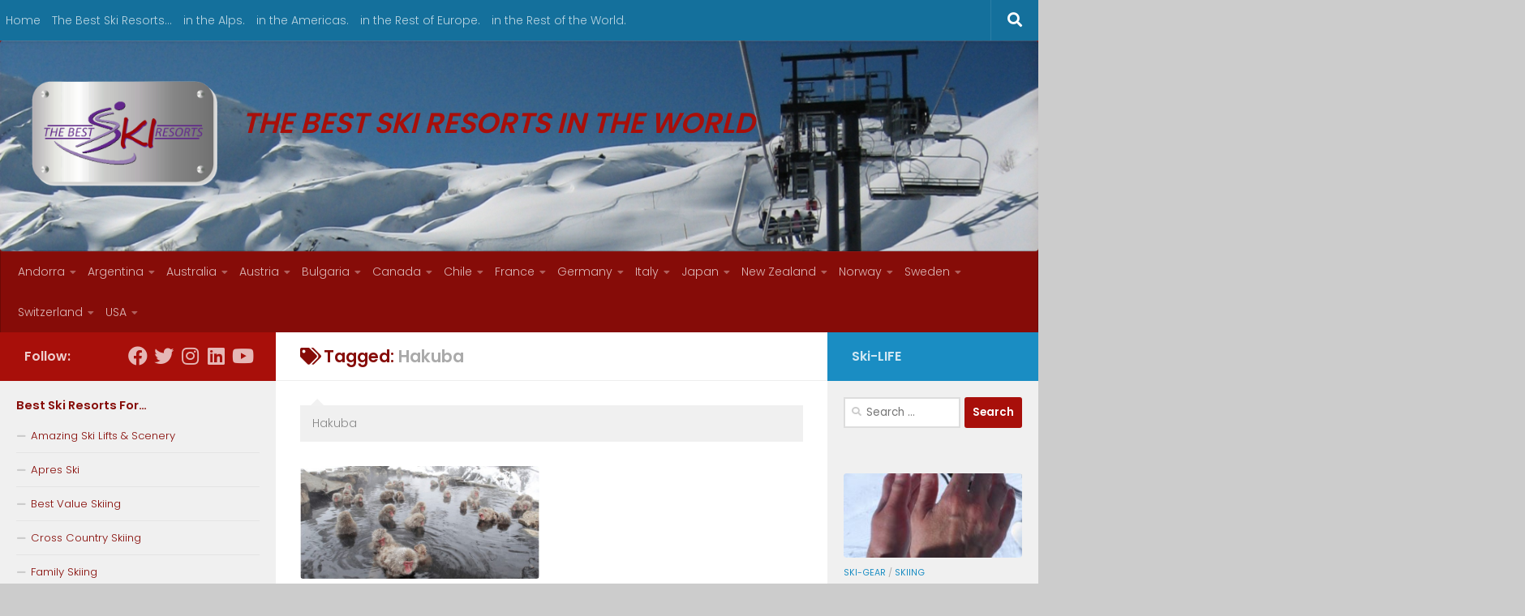

--- FILE ---
content_type: text/html; charset=UTF-8
request_url: https://thebestskiresorts.info/tag/hakuba/
body_size: 18363
content:
<!DOCTYPE html>
<html class="no-js" lang="en-GB" xmlns:fb="https://www.facebook.com/2008/fbml" xmlns:addthis="https://www.addthis.com/help/api-spec" >
<head>
  <meta charset="UTF-8">
  <meta name="viewport" content="width=device-width, initial-scale=1.0">
  <link rel="profile" href="https://gmpg.org/xfn/11" />
  <link rel="pingback" href="https://thebestskiresorts.info/xmlrpc.php">

  <link rel="dns-prefetch" href="//cdn.hu-manity.co" />
		<!-- Cookie Compliance -->
		<script type="text/javascript">var huOptions = {"appID":"thebestskiresortsinfo-981885d","currentLanguage":"en","blocking":false,"globalCookie":false,"isAdmin":false,"privacyConsent":true,"forms":[]};</script>
		<script type="text/javascript" src="https://cdn.hu-manity.co/hu-banner.min.js"></script><meta name='robots' content='index, follow, max-image-preview:large, max-snippet:-1, max-video-preview:-1' />
<script>document.documentElement.className = document.documentElement.className.replace("no-js","js");</script>

	<!-- This site is optimized with the Yoast SEO plugin v26.7 - https://yoast.com/wordpress/plugins/seo/ -->
	<title>Hakuba Archives - Piste-Maps</title>
	<link rel="canonical" href="https://thebestskiresorts.info/tag/hakuba/" />
	<meta property="og:locale" content="en_GB" />
	<meta property="og:type" content="article" />
	<meta property="og:title" content="Hakuba Archives - Piste-Maps" />
	<meta property="og:description" content="Hakuba" />
	<meta property="og:url" content="https://thebestskiresorts.info/tag/hakuba/" />
	<meta property="og:site_name" content="Piste-Maps" />
	<meta name="twitter:card" content="summary_large_image" />
	<script type="application/ld+json" class="yoast-schema-graph">{"@context":"https://schema.org","@graph":[{"@type":"CollectionPage","@id":"https://thebestskiresorts.info/tag/hakuba/","url":"https://thebestskiresorts.info/tag/hakuba/","name":"Hakuba Archives - Piste-Maps","isPartOf":{"@id":"https://thebestskiresorts.info/#website"},"primaryImageOfPage":{"@id":"https://thebestskiresorts.info/tag/hakuba/#primaryimage"},"image":{"@id":"https://thebestskiresorts.info/tag/hakuba/#primaryimage"},"thumbnailUrl":"https://thebestskiresorts.info/wp-content/uploads/hakuba_oxford.jpg","breadcrumb":{"@id":"https://thebestskiresorts.info/tag/hakuba/#breadcrumb"},"inLanguage":"en-GB"},{"@type":"ImageObject","inLanguage":"en-GB","@id":"https://thebestskiresorts.info/tag/hakuba/#primaryimage","url":"https://thebestskiresorts.info/wp-content/uploads/hakuba_oxford.jpg","contentUrl":"https://thebestskiresorts.info/wp-content/uploads/hakuba_oxford.jpg","width":944,"height":451,"caption":"Snow monkeys, Japan skiing in Hakuba"},{"@type":"BreadcrumbList","@id":"https://thebestskiresorts.info/tag/hakuba/#breadcrumb","itemListElement":[{"@type":"ListItem","position":1,"name":"Home","item":"https://thebestskiresorts.info/"},{"@type":"ListItem","position":2,"name":"Hakuba"}]},{"@type":"WebSite","@id":"https://thebestskiresorts.info/#website","url":"https://thebestskiresorts.info/","name":"Piste-Maps","description":"THE BEST SKI RESORTS IN THE WORLD","publisher":{"@id":"https://thebestskiresorts.info/#organization"},"potentialAction":[{"@type":"SearchAction","target":{"@type":"EntryPoint","urlTemplate":"https://thebestskiresorts.info/?s={search_term_string}"},"query-input":{"@type":"PropertyValueSpecification","valueRequired":true,"valueName":"search_term_string"}}],"inLanguage":"en-GB"},{"@type":"Organization","@id":"https://thebestskiresorts.info/#organization","name":"The Best Ski Resorts","url":"https://thebestskiresorts.info/","logo":{"@type":"ImageObject","inLanguage":"en-GB","@id":"https://thebestskiresorts.info/#/schema/logo/image/","url":"https://thebestskiresorts.info/wp-content/uploads/skier.jpg","contentUrl":"https://thebestskiresorts.info/wp-content/uploads/skier.jpg","width":215,"height":215,"caption":"The Best Ski Resorts"},"image":{"@id":"https://thebestskiresorts.info/#/schema/logo/image/"},"sameAs":["https://www.facebook.com/BestSkiResorts/"]}]}</script>
	<!-- / Yoast SEO plugin. -->


<link rel='dns-prefetch' href='//s7.addthis.com' />
<link rel="alternate" type="application/rss+xml" title="Piste-Maps &raquo; Feed" href="https://thebestskiresorts.info/feed/" />
<link rel="alternate" type="application/rss+xml" title="Piste-Maps &raquo; Comments Feed" href="https://thebestskiresorts.info/comments/feed/" />
<link id="hu-user-gfont" href="//fonts.googleapis.com/css?family=Poppins:300,400,500,600,700&subset=latin-ext" rel="stylesheet" type="text/css"><link rel="alternate" type="application/rss+xml" title="Piste-Maps &raquo; Hakuba Tag Feed" href="https://thebestskiresorts.info/tag/hakuba/feed/" />
<style id='wp-img-auto-sizes-contain-inline-css'>
img:is([sizes=auto i],[sizes^="auto," i]){contain-intrinsic-size:3000px 1500px}
/*# sourceURL=wp-img-auto-sizes-contain-inline-css */
</style>
<style id='wp-emoji-styles-inline-css'>

	img.wp-smiley, img.emoji {
		display: inline !important;
		border: none !important;
		box-shadow: none !important;
		height: 1em !important;
		width: 1em !important;
		margin: 0 0.07em !important;
		vertical-align: -0.1em !important;
		background: none !important;
		padding: 0 !important;
	}
/*# sourceURL=wp-emoji-styles-inline-css */
</style>
<style id='wp-block-library-inline-css'>
:root{--wp-block-synced-color:#7a00df;--wp-block-synced-color--rgb:122,0,223;--wp-bound-block-color:var(--wp-block-synced-color);--wp-editor-canvas-background:#ddd;--wp-admin-theme-color:#007cba;--wp-admin-theme-color--rgb:0,124,186;--wp-admin-theme-color-darker-10:#006ba1;--wp-admin-theme-color-darker-10--rgb:0,107,160.5;--wp-admin-theme-color-darker-20:#005a87;--wp-admin-theme-color-darker-20--rgb:0,90,135;--wp-admin-border-width-focus:2px}@media (min-resolution:192dpi){:root{--wp-admin-border-width-focus:1.5px}}.wp-element-button{cursor:pointer}:root .has-very-light-gray-background-color{background-color:#eee}:root .has-very-dark-gray-background-color{background-color:#313131}:root .has-very-light-gray-color{color:#eee}:root .has-very-dark-gray-color{color:#313131}:root .has-vivid-green-cyan-to-vivid-cyan-blue-gradient-background{background:linear-gradient(135deg,#00d084,#0693e3)}:root .has-purple-crush-gradient-background{background:linear-gradient(135deg,#34e2e4,#4721fb 50%,#ab1dfe)}:root .has-hazy-dawn-gradient-background{background:linear-gradient(135deg,#faaca8,#dad0ec)}:root .has-subdued-olive-gradient-background{background:linear-gradient(135deg,#fafae1,#67a671)}:root .has-atomic-cream-gradient-background{background:linear-gradient(135deg,#fdd79a,#004a59)}:root .has-nightshade-gradient-background{background:linear-gradient(135deg,#330968,#31cdcf)}:root .has-midnight-gradient-background{background:linear-gradient(135deg,#020381,#2874fc)}:root{--wp--preset--font-size--normal:16px;--wp--preset--font-size--huge:42px}.has-regular-font-size{font-size:1em}.has-larger-font-size{font-size:2.625em}.has-normal-font-size{font-size:var(--wp--preset--font-size--normal)}.has-huge-font-size{font-size:var(--wp--preset--font-size--huge)}.has-text-align-center{text-align:center}.has-text-align-left{text-align:left}.has-text-align-right{text-align:right}.has-fit-text{white-space:nowrap!important}#end-resizable-editor-section{display:none}.aligncenter{clear:both}.items-justified-left{justify-content:flex-start}.items-justified-center{justify-content:center}.items-justified-right{justify-content:flex-end}.items-justified-space-between{justify-content:space-between}.screen-reader-text{border:0;clip-path:inset(50%);height:1px;margin:-1px;overflow:hidden;padding:0;position:absolute;width:1px;word-wrap:normal!important}.screen-reader-text:focus{background-color:#ddd;clip-path:none;color:#444;display:block;font-size:1em;height:auto;left:5px;line-height:normal;padding:15px 23px 14px;text-decoration:none;top:5px;width:auto;z-index:100000}html :where(.has-border-color){border-style:solid}html :where([style*=border-top-color]){border-top-style:solid}html :where([style*=border-right-color]){border-right-style:solid}html :where([style*=border-bottom-color]){border-bottom-style:solid}html :where([style*=border-left-color]){border-left-style:solid}html :where([style*=border-width]){border-style:solid}html :where([style*=border-top-width]){border-top-style:solid}html :where([style*=border-right-width]){border-right-style:solid}html :where([style*=border-bottom-width]){border-bottom-style:solid}html :where([style*=border-left-width]){border-left-style:solid}html :where(img[class*=wp-image-]){height:auto;max-width:100%}:where(figure){margin:0 0 1em}html :where(.is-position-sticky){--wp-admin--admin-bar--position-offset:var(--wp-admin--admin-bar--height,0px)}@media screen and (max-width:600px){html :where(.is-position-sticky){--wp-admin--admin-bar--position-offset:0px}}

/*# sourceURL=wp-block-library-inline-css */
</style><style id='global-styles-inline-css'>
:root{--wp--preset--aspect-ratio--square: 1;--wp--preset--aspect-ratio--4-3: 4/3;--wp--preset--aspect-ratio--3-4: 3/4;--wp--preset--aspect-ratio--3-2: 3/2;--wp--preset--aspect-ratio--2-3: 2/3;--wp--preset--aspect-ratio--16-9: 16/9;--wp--preset--aspect-ratio--9-16: 9/16;--wp--preset--color--black: #000000;--wp--preset--color--cyan-bluish-gray: #abb8c3;--wp--preset--color--white: #ffffff;--wp--preset--color--pale-pink: #f78da7;--wp--preset--color--vivid-red: #cf2e2e;--wp--preset--color--luminous-vivid-orange: #ff6900;--wp--preset--color--luminous-vivid-amber: #fcb900;--wp--preset--color--light-green-cyan: #7bdcb5;--wp--preset--color--vivid-green-cyan: #00d084;--wp--preset--color--pale-cyan-blue: #8ed1fc;--wp--preset--color--vivid-cyan-blue: #0693e3;--wp--preset--color--vivid-purple: #9b51e0;--wp--preset--gradient--vivid-cyan-blue-to-vivid-purple: linear-gradient(135deg,rgb(6,147,227) 0%,rgb(155,81,224) 100%);--wp--preset--gradient--light-green-cyan-to-vivid-green-cyan: linear-gradient(135deg,rgb(122,220,180) 0%,rgb(0,208,130) 100%);--wp--preset--gradient--luminous-vivid-amber-to-luminous-vivid-orange: linear-gradient(135deg,rgb(252,185,0) 0%,rgb(255,105,0) 100%);--wp--preset--gradient--luminous-vivid-orange-to-vivid-red: linear-gradient(135deg,rgb(255,105,0) 0%,rgb(207,46,46) 100%);--wp--preset--gradient--very-light-gray-to-cyan-bluish-gray: linear-gradient(135deg,rgb(238,238,238) 0%,rgb(169,184,195) 100%);--wp--preset--gradient--cool-to-warm-spectrum: linear-gradient(135deg,rgb(74,234,220) 0%,rgb(151,120,209) 20%,rgb(207,42,186) 40%,rgb(238,44,130) 60%,rgb(251,105,98) 80%,rgb(254,248,76) 100%);--wp--preset--gradient--blush-light-purple: linear-gradient(135deg,rgb(255,206,236) 0%,rgb(152,150,240) 100%);--wp--preset--gradient--blush-bordeaux: linear-gradient(135deg,rgb(254,205,165) 0%,rgb(254,45,45) 50%,rgb(107,0,62) 100%);--wp--preset--gradient--luminous-dusk: linear-gradient(135deg,rgb(255,203,112) 0%,rgb(199,81,192) 50%,rgb(65,88,208) 100%);--wp--preset--gradient--pale-ocean: linear-gradient(135deg,rgb(255,245,203) 0%,rgb(182,227,212) 50%,rgb(51,167,181) 100%);--wp--preset--gradient--electric-grass: linear-gradient(135deg,rgb(202,248,128) 0%,rgb(113,206,126) 100%);--wp--preset--gradient--midnight: linear-gradient(135deg,rgb(2,3,129) 0%,rgb(40,116,252) 100%);--wp--preset--font-size--small: 13px;--wp--preset--font-size--medium: 20px;--wp--preset--font-size--large: 36px;--wp--preset--font-size--x-large: 42px;--wp--preset--spacing--20: 0.44rem;--wp--preset--spacing--30: 0.67rem;--wp--preset--spacing--40: 1rem;--wp--preset--spacing--50: 1.5rem;--wp--preset--spacing--60: 2.25rem;--wp--preset--spacing--70: 3.38rem;--wp--preset--spacing--80: 5.06rem;--wp--preset--shadow--natural: 6px 6px 9px rgba(0, 0, 0, 0.2);--wp--preset--shadow--deep: 12px 12px 50px rgba(0, 0, 0, 0.4);--wp--preset--shadow--sharp: 6px 6px 0px rgba(0, 0, 0, 0.2);--wp--preset--shadow--outlined: 6px 6px 0px -3px rgb(255, 255, 255), 6px 6px rgb(0, 0, 0);--wp--preset--shadow--crisp: 6px 6px 0px rgb(0, 0, 0);}:where(.is-layout-flex){gap: 0.5em;}:where(.is-layout-grid){gap: 0.5em;}body .is-layout-flex{display: flex;}.is-layout-flex{flex-wrap: wrap;align-items: center;}.is-layout-flex > :is(*, div){margin: 0;}body .is-layout-grid{display: grid;}.is-layout-grid > :is(*, div){margin: 0;}:where(.wp-block-columns.is-layout-flex){gap: 2em;}:where(.wp-block-columns.is-layout-grid){gap: 2em;}:where(.wp-block-post-template.is-layout-flex){gap: 1.25em;}:where(.wp-block-post-template.is-layout-grid){gap: 1.25em;}.has-black-color{color: var(--wp--preset--color--black) !important;}.has-cyan-bluish-gray-color{color: var(--wp--preset--color--cyan-bluish-gray) !important;}.has-white-color{color: var(--wp--preset--color--white) !important;}.has-pale-pink-color{color: var(--wp--preset--color--pale-pink) !important;}.has-vivid-red-color{color: var(--wp--preset--color--vivid-red) !important;}.has-luminous-vivid-orange-color{color: var(--wp--preset--color--luminous-vivid-orange) !important;}.has-luminous-vivid-amber-color{color: var(--wp--preset--color--luminous-vivid-amber) !important;}.has-light-green-cyan-color{color: var(--wp--preset--color--light-green-cyan) !important;}.has-vivid-green-cyan-color{color: var(--wp--preset--color--vivid-green-cyan) !important;}.has-pale-cyan-blue-color{color: var(--wp--preset--color--pale-cyan-blue) !important;}.has-vivid-cyan-blue-color{color: var(--wp--preset--color--vivid-cyan-blue) !important;}.has-vivid-purple-color{color: var(--wp--preset--color--vivid-purple) !important;}.has-black-background-color{background-color: var(--wp--preset--color--black) !important;}.has-cyan-bluish-gray-background-color{background-color: var(--wp--preset--color--cyan-bluish-gray) !important;}.has-white-background-color{background-color: var(--wp--preset--color--white) !important;}.has-pale-pink-background-color{background-color: var(--wp--preset--color--pale-pink) !important;}.has-vivid-red-background-color{background-color: var(--wp--preset--color--vivid-red) !important;}.has-luminous-vivid-orange-background-color{background-color: var(--wp--preset--color--luminous-vivid-orange) !important;}.has-luminous-vivid-amber-background-color{background-color: var(--wp--preset--color--luminous-vivid-amber) !important;}.has-light-green-cyan-background-color{background-color: var(--wp--preset--color--light-green-cyan) !important;}.has-vivid-green-cyan-background-color{background-color: var(--wp--preset--color--vivid-green-cyan) !important;}.has-pale-cyan-blue-background-color{background-color: var(--wp--preset--color--pale-cyan-blue) !important;}.has-vivid-cyan-blue-background-color{background-color: var(--wp--preset--color--vivid-cyan-blue) !important;}.has-vivid-purple-background-color{background-color: var(--wp--preset--color--vivid-purple) !important;}.has-black-border-color{border-color: var(--wp--preset--color--black) !important;}.has-cyan-bluish-gray-border-color{border-color: var(--wp--preset--color--cyan-bluish-gray) !important;}.has-white-border-color{border-color: var(--wp--preset--color--white) !important;}.has-pale-pink-border-color{border-color: var(--wp--preset--color--pale-pink) !important;}.has-vivid-red-border-color{border-color: var(--wp--preset--color--vivid-red) !important;}.has-luminous-vivid-orange-border-color{border-color: var(--wp--preset--color--luminous-vivid-orange) !important;}.has-luminous-vivid-amber-border-color{border-color: var(--wp--preset--color--luminous-vivid-amber) !important;}.has-light-green-cyan-border-color{border-color: var(--wp--preset--color--light-green-cyan) !important;}.has-vivid-green-cyan-border-color{border-color: var(--wp--preset--color--vivid-green-cyan) !important;}.has-pale-cyan-blue-border-color{border-color: var(--wp--preset--color--pale-cyan-blue) !important;}.has-vivid-cyan-blue-border-color{border-color: var(--wp--preset--color--vivid-cyan-blue) !important;}.has-vivid-purple-border-color{border-color: var(--wp--preset--color--vivid-purple) !important;}.has-vivid-cyan-blue-to-vivid-purple-gradient-background{background: var(--wp--preset--gradient--vivid-cyan-blue-to-vivid-purple) !important;}.has-light-green-cyan-to-vivid-green-cyan-gradient-background{background: var(--wp--preset--gradient--light-green-cyan-to-vivid-green-cyan) !important;}.has-luminous-vivid-amber-to-luminous-vivid-orange-gradient-background{background: var(--wp--preset--gradient--luminous-vivid-amber-to-luminous-vivid-orange) !important;}.has-luminous-vivid-orange-to-vivid-red-gradient-background{background: var(--wp--preset--gradient--luminous-vivid-orange-to-vivid-red) !important;}.has-very-light-gray-to-cyan-bluish-gray-gradient-background{background: var(--wp--preset--gradient--very-light-gray-to-cyan-bluish-gray) !important;}.has-cool-to-warm-spectrum-gradient-background{background: var(--wp--preset--gradient--cool-to-warm-spectrum) !important;}.has-blush-light-purple-gradient-background{background: var(--wp--preset--gradient--blush-light-purple) !important;}.has-blush-bordeaux-gradient-background{background: var(--wp--preset--gradient--blush-bordeaux) !important;}.has-luminous-dusk-gradient-background{background: var(--wp--preset--gradient--luminous-dusk) !important;}.has-pale-ocean-gradient-background{background: var(--wp--preset--gradient--pale-ocean) !important;}.has-electric-grass-gradient-background{background: var(--wp--preset--gradient--electric-grass) !important;}.has-midnight-gradient-background{background: var(--wp--preset--gradient--midnight) !important;}.has-small-font-size{font-size: var(--wp--preset--font-size--small) !important;}.has-medium-font-size{font-size: var(--wp--preset--font-size--medium) !important;}.has-large-font-size{font-size: var(--wp--preset--font-size--large) !important;}.has-x-large-font-size{font-size: var(--wp--preset--font-size--x-large) !important;}
/*# sourceURL=global-styles-inline-css */
</style>

<style id='classic-theme-styles-inline-css'>
/*! This file is auto-generated */
.wp-block-button__link{color:#fff;background-color:#32373c;border-radius:9999px;box-shadow:none;text-decoration:none;padding:calc(.667em + 2px) calc(1.333em + 2px);font-size:1.125em}.wp-block-file__button{background:#32373c;color:#fff;text-decoration:none}
/*# sourceURL=/wp-includes/css/classic-themes.min.css */
</style>
<link rel='stylesheet' id='hueman-main-style-css' href='https://thebestskiresorts.info/wp-content/themes/hueman/assets/front/css/main.min.css?ver=3.7.27' media='all' />
<style id='hueman-main-style-inline-css'>
body { font-family:'Poppins', sans-serif;font-size:0.88rem }@media only screen and (min-width: 720px) {
        .nav > li { font-size:0.88rem; }
      }.sidebar .widget { padding-left: 20px; padding-right: 20px; padding-top: 20px; }::selection { background-color: #a80f0a; }
::-moz-selection { background-color: #a80f0a; }a,a>span.hu-external::after,.themeform label .required,#flexslider-featured .flex-direction-nav .flex-next:hover,#flexslider-featured .flex-direction-nav .flex-prev:hover,.post-hover:hover .post-title a,.post-title a:hover,.sidebar.s1 .post-nav li a:hover i,.content .post-nav li a:hover i,.post-related a:hover,.sidebar.s1 .widget_rss ul li a,#footer .widget_rss ul li a,.sidebar.s1 .widget_calendar a,#footer .widget_calendar a,.sidebar.s1 .alx-tab .tab-item-category a,.sidebar.s1 .alx-posts .post-item-category a,.sidebar.s1 .alx-tab li:hover .tab-item-title a,.sidebar.s1 .alx-tab li:hover .tab-item-comment a,.sidebar.s1 .alx-posts li:hover .post-item-title a,#footer .alx-tab .tab-item-category a,#footer .alx-posts .post-item-category a,#footer .alx-tab li:hover .tab-item-title a,#footer .alx-tab li:hover .tab-item-comment a,#footer .alx-posts li:hover .post-item-title a,.comment-tabs li.active a,.comment-awaiting-moderation,.child-menu a:hover,.child-menu .current_page_item > a,.wp-pagenavi a{ color: #a80f0a; }input[type="submit"],.themeform button[type="submit"],.sidebar.s1 .sidebar-top,.sidebar.s1 .sidebar-toggle,#flexslider-featured .flex-control-nav li a.flex-active,.post-tags a:hover,.sidebar.s1 .widget_calendar caption,#footer .widget_calendar caption,.author-bio .bio-avatar:after,.commentlist li.bypostauthor > .comment-body:after,.commentlist li.comment-author-admin > .comment-body:after{ background-color: #a80f0a; }.post-format .format-container { border-color: #a80f0a; }.sidebar.s1 .alx-tabs-nav li.active a,#footer .alx-tabs-nav li.active a,.comment-tabs li.active a,.wp-pagenavi a:hover,.wp-pagenavi a:active,.wp-pagenavi span.current{ border-bottom-color: #a80f0a!important; }.sidebar.s2 .post-nav li a:hover i,
.sidebar.s2 .widget_rss ul li a,
.sidebar.s2 .widget_calendar a,
.sidebar.s2 .alx-tab .tab-item-category a,
.sidebar.s2 .alx-posts .post-item-category a,
.sidebar.s2 .alx-tab li:hover .tab-item-title a,
.sidebar.s2 .alx-tab li:hover .tab-item-comment a,
.sidebar.s2 .alx-posts li:hover .post-item-title a { color: #1a8dc3; }
.sidebar.s2 .sidebar-top,.sidebar.s2 .sidebar-toggle,.post-comments,.jp-play-bar,.jp-volume-bar-value,.sidebar.s2 .widget_calendar caption{ background-color: #1a8dc3; }.sidebar.s2 .alx-tabs-nav li.active a { border-bottom-color: #1a8dc3; }
.post-comments::before { border-right-color: #1a8dc3; }
      .search-expand,
              #nav-topbar.nav-container { background-color: #14709c}@media only screen and (min-width: 720px) {
                #nav-topbar .nav ul { background-color: #14709c; }
              }.is-scrolled #header .nav-container.desktop-sticky,
              .is-scrolled #header .search-expand { background-color: #14709c; background-color: rgba(20,112,156,0.90) }.is-scrolled .topbar-transparent #nav-topbar.desktop-sticky .nav ul { background-color: #14709c; background-color: rgba(20,112,156,0.95) }#header { background-color: #860c08; }
@media only screen and (min-width: 720px) {
  #nav-header .nav ul { background-color: #860c08; }
}
        #header #nav-mobile { background-color: #a80f0a; }.is-scrolled #header #nav-mobile { background-color: #a80f0a; background-color: rgba(168,15,10,0.90) }#nav-header.nav-container, #main-header-search .search-expand { background-color: #860c08; }
@media only screen and (min-width: 720px) {
  #nav-header .nav ul { background-color: #860c08; }
}
        #footer-bottom { background-color: #640906; }.site-title a img { max-height: 150px; }img { -webkit-border-radius: 4px; border-radius: 4px; }body {background: #cccccc url(https://thebestskiresorts.info/wp-content/uploads/2018/08/GrossGlockner-2014.jpg) repeat-x center top;background-attachment:scroll;background-size: cover;}

/*# sourceURL=hueman-main-style-inline-css */
</style>
<link rel='stylesheet' id='hueman-font-awesome-css' href='https://thebestskiresorts.info/wp-content/themes/hueman/assets/front/css/font-awesome.min.css?ver=3.7.27' media='all' />
<link rel='stylesheet' id='addthis_all_pages-css' href='https://thebestskiresorts.info/wp-content/plugins/addthis/frontend/build/addthis_wordpress_public.min.css?ver=6.9' media='all' />
<script src="https://thebestskiresorts.info/wp-includes/js/jquery/jquery.min.js?ver=3.7.1" id="jquery-core-js"></script>
<script src="https://thebestskiresorts.info/wp-includes/js/jquery/jquery-migrate.min.js?ver=3.4.1" id="jquery-migrate-js"></script>
<link rel="https://api.w.org/" href="https://thebestskiresorts.info/wp-json/" /><link rel="alternate" title="JSON" type="application/json" href="https://thebestskiresorts.info/wp-json/wp/v2/tags/714" /><link rel="EditURI" type="application/rsd+xml" title="RSD" href="https://thebestskiresorts.info/xmlrpc.php?rsd" />
<meta name="generator" content="WordPress 6.9" />
<style type="text/css">
.feedzy-rss-link-icon:after {
	content: url("https://thebestskiresorts.info/wp-content/plugins/feedzy-rss-feeds/img/external-link.png");
	margin-left: 3px;
}
</style>
		
		<!-- GA Google Analytics @ https://m0n.co/ga -->
		<script async src="https://www.googletagmanager.com/gtag/js?id=UA-1327582-10"></script>
		<script>
			window.dataLayer = window.dataLayer || [];
			function gtag(){dataLayer.push(arguments);}
			gtag('js', new Date());
			gtag('config', 'UA-1327582-10');
		</script>

	    <link rel="preload" as="font" type="font/woff2" href="https://thebestskiresorts.info/wp-content/themes/hueman/assets/front/webfonts/fa-brands-400.woff2?v=5.15.2" crossorigin="anonymous"/>
    <link rel="preload" as="font" type="font/woff2" href="https://thebestskiresorts.info/wp-content/themes/hueman/assets/front/webfonts/fa-regular-400.woff2?v=5.15.2" crossorigin="anonymous"/>
    <link rel="preload" as="font" type="font/woff2" href="https://thebestskiresorts.info/wp-content/themes/hueman/assets/front/webfonts/fa-solid-900.woff2?v=5.15.2" crossorigin="anonymous"/>
  <!--[if lt IE 9]>
<script src="https://thebestskiresorts.info/wp-content/themes/hueman/assets/front/js/ie/html5shiv-printshiv.min.js"></script>
<script src="https://thebestskiresorts.info/wp-content/themes/hueman/assets/front/js/ie/selectivizr.js"></script>
<![endif]-->
<link rel="icon" href="https://thebestskiresorts.info/wp-content/uploads/skier-icon-80x80.gif" sizes="32x32" />
<link rel="icon" href="https://thebestskiresorts.info/wp-content/uploads/skier-icon-320x320.gif" sizes="192x192" />
<link rel="apple-touch-icon" href="https://thebestskiresorts.info/wp-content/uploads/skier-icon-320x320.gif" />
<meta name="msapplication-TileImage" content="https://thebestskiresorts.info/wp-content/uploads/skier-icon-320x320.gif" />
		<style id="wp-custom-css">
			h1, h2, h4, h6 { color: #0f5475; font-weight: 600; -ms-word-wrap: break-word; word-wrap: break-word; }
h3, h5 { color: #860c08; font-weight: 600; -ms-word-wrap: break-word; word-wrap: break-word; }
.widget>h3 {text-transform: capitalize; color: #860c08; font-weight: 600; font-size: 1.1em; }
.page-title {text-transform: none; }
.entry h6 {text-transform: none; }
.page-title h1 {color: #860c08; }
.sidebar-top p {text-transform: none; }
.widget a {color: #860c08; }
.nav>li>a { padding: 15px 7px; }
.site-description {font-size: 2.5em; color: #a80f0a; font-weight: 600; padding-top: 1.2em;}
.post-title {font-weight: 600; color: #860c08; }
.entry h2, .entry h3, .entry h4, .entry h5 {font-weight: 600;}
.wp-block-cover, .wp-block-cover-image {max-height: 300px; min-height: 200px; margin-bottom: 0px; padding-bottom: 0px }
.has-large-font-size {line-height: 1em; font-weight: bold}
body {color: #000000;}
#footer-full-width-widget { border-bottom-style: none; border-bottom-width: 0; padding: 0; }
#footer .widget { padding-bottom: 0px; } 
.wp-block-columns {padding-bottom: 20px; padding-right: 30px; margin-bottom: 0px }
.wp-block-column {padding: 5px}
.editor-styles-wrapper .has-large-font-size, .has-large-font-size {font-size: 1.5em;}
.feedzy-rss .rss_item {padding: 0px !important;} 
.feedzy-rss .rss_image {height: 99px !important; margin-bottom: 0.5em !important; }
.wp-block-image { margin-bottom: 0; }
.page-image-text { position: relative; }		</style>
		</head>

<body class="archive tag tag-hakuba tag-714 wp-custom-logo wp-embed-responsive wp-theme-hueman cookies-not-set col-3cm boxed topbar-enabled header-desktop-sticky header-mobile-sticky hu-header-img-natural-height hueman-3-7-27 chrome">
<div id="wrapper">
  <a class="screen-reader-text skip-link" href="#content">Skip to content</a>
  
  <header id="header" class="main-menu-mobile-on one-mobile-menu main_menu header-ads-desktop  topbar-transparent has-header-img">
        <nav class="nav-container group mobile-menu mobile-sticky " id="nav-mobile" data-menu-id="header-1">
  <div class="mobile-title-logo-in-header"><p class="site-title">                  <a class="custom-logo-link" href="https://thebestskiresorts.info/" rel="home" title="Piste-Maps | Home page"><img src="https://thebestskiresorts.info/wp-content/uploads/ski-resorts-header-logo.png" alt="Piste-Maps" width="1200" height="726"/></a>                </p></div>
        
                    <!-- <div class="ham__navbar-toggler collapsed" aria-expanded="false">
          <div class="ham__navbar-span-wrapper">
            <span class="ham-toggler-menu__span"></span>
          </div>
        </div> -->
        <button class="ham__navbar-toggler-two collapsed" title="Menu" aria-expanded="false">
          <span class="ham__navbar-span-wrapper">
            <span class="line line-1"></span>
            <span class="line line-2"></span>
            <span class="line line-3"></span>
          </span>
        </button>
            
      <div class="nav-text"></div>
      <div class="nav-wrap container">
                  <ul class="nav container-inner group mobile-search">
                            <li>
                  <form role="search" method="get" class="search-form" action="https://thebestskiresorts.info/">
				<label>
					<span class="screen-reader-text">Search for:</span>
					<input type="search" class="search-field" placeholder="Search &hellip;" value="" name="s" />
				</label>
				<input type="submit" class="search-submit" value="Search" />
			</form>                </li>
                      </ul>
                <ul id="menu-horizontal-menu" class="nav container-inner group"><li id="menu-item-6167" class="menu-item menu-item-type-post_type menu-item-object-page menu-item-has-children menu-item-6167"><a href="https://thebestskiresorts.info/andorra/">Andorra</a>
<ul class="sub-menu">
	<li id="menu-item-6187" class="menu-item menu-item-type-post_type menu-item-object-page menu-item-6187"><a href="https://thebestskiresorts.info/soldeu-el-tarter/">Grandvalira</a></li>
	<li id="menu-item-6188" class="menu-item menu-item-type-post_type menu-item-object-page menu-item-6188"><a href="https://thebestskiresorts.info/pal-arinsal/">Vallnord</a></li>
</ul>
</li>
<li id="menu-item-6168" class="menu-item menu-item-type-post_type menu-item-object-page menu-item-has-children menu-item-6168"><a href="https://thebestskiresorts.info/argentina/">Argentina</a>
<ul class="sub-menu">
	<li id="menu-item-6211" class="menu-item menu-item-type-post_type menu-item-object-page menu-item-6211"><a href="https://thebestskiresorts.info/san-carlos-de-bariloche/">Catedral Alta Patagonia</a></li>
	<li id="menu-item-6210" class="menu-item menu-item-type-post_type menu-item-object-page menu-item-6210"><a href="https://thebestskiresorts.info/las-lenas/">Las Lenas</a></li>
</ul>
</li>
<li id="menu-item-6169" class="menu-item menu-item-type-post_type menu-item-object-page menu-item-has-children menu-item-6169"><a href="https://thebestskiresorts.info/australia/">Australia</a>
<ul class="sub-menu">
	<li id="menu-item-6212" class="menu-item menu-item-type-post_type menu-item-object-page menu-item-6212"><a href="https://thebestskiresorts.info/perisher/">Perisher Valley</a></li>
	<li id="menu-item-6213" class="menu-item menu-item-type-post_type menu-item-object-page menu-item-6213"><a href="https://thebestskiresorts.info/thredbo/">Thredbo</a></li>
</ul>
</li>
<li id="menu-item-6165" class="menu-item menu-item-type-post_type menu-item-object-page menu-item-has-children menu-item-6165"><a href="https://thebestskiresorts.info/austria/">Austria</a>
<ul class="sub-menu">
	<li id="menu-item-6214" class="menu-item menu-item-type-post_type menu-item-object-page menu-item-6214"><a href="https://thebestskiresorts.info/ischgl/">Ischgl</a></li>
	<li id="menu-item-6221" class="menu-item menu-item-type-post_type menu-item-object-page menu-item-6221"><a href="https://thebestskiresorts.info/kitzbuhel/">Kitzbuhel</a></li>
	<li id="menu-item-6228" class="menu-item menu-item-type-post_type menu-item-object-page menu-item-6228"><a href="https://thebestskiresorts.info/st-anton-am-arlberg/">St Anton am Arlberg</a></li>
	<li id="menu-item-6238" class="menu-item menu-item-type-post_type menu-item-object-page menu-item-6238"><a href="https://thebestskiresorts.info/zell-am-see/">Zell am See</a></li>
</ul>
</li>
<li id="menu-item-6170" class="menu-item menu-item-type-post_type menu-item-object-page menu-item-has-children menu-item-6170"><a href="https://thebestskiresorts.info/bulgaria/">Bulgaria</a>
<ul class="sub-menu">
	<li id="menu-item-6246" class="menu-item menu-item-type-post_type menu-item-object-page menu-item-6246"><a href="https://thebestskiresorts.info/bansko/">Bansko</a></li>
	<li id="menu-item-6245" class="menu-item menu-item-type-post_type menu-item-object-page menu-item-6245"><a href="https://thebestskiresorts.info/borovets/">Borovets</a></li>
	<li id="menu-item-6247" class="menu-item menu-item-type-post_type menu-item-object-page menu-item-6247"><a href="https://thebestskiresorts.info/pamporovo/">Pamporovo</a></li>
</ul>
</li>
<li id="menu-item-6171" class="menu-item menu-item-type-post_type menu-item-object-page menu-item-has-children menu-item-6171"><a href="https://thebestskiresorts.info/canada/">Canada</a>
<ul class="sub-menu">
	<li id="menu-item-6250" class="menu-item menu-item-type-post_type menu-item-object-page menu-item-6250"><a href="https://thebestskiresorts.info/fernie/">Fernie</a></li>
	<li id="menu-item-6257" class="menu-item menu-item-type-post_type menu-item-object-page menu-item-6257"><a href="https://thebestskiresorts.info/banff-lake-louise/">The Big Three</a></li>
	<li id="menu-item-6262" class="menu-item menu-item-type-post_type menu-item-object-page menu-item-6262"><a href="https://thebestskiresorts.info/whistler-blackcomb/">Whistler Blackcomb</a></li>
</ul>
</li>
<li id="menu-item-6172" class="menu-item menu-item-type-post_type menu-item-object-page menu-item-has-children menu-item-6172"><a href="https://thebestskiresorts.info/chile/">Chile</a>
<ul class="sub-menu">
	<li id="menu-item-6269" class="menu-item menu-item-type-post_type menu-item-object-page menu-item-6269"><a href="https://thebestskiresorts.info/portillo/">Portillo</a></li>
	<li id="menu-item-6270" class="menu-item menu-item-type-post_type menu-item-object-page menu-item-6270"><a href="https://thebestskiresorts.info/valle-nevado-la-parva-el-colorado/">Valle Nevado</a></li>
</ul>
</li>
<li id="menu-item-6173" class="menu-item menu-item-type-post_type menu-item-object-page menu-item-has-children menu-item-6173"><a href="https://thebestskiresorts.info/france/">France</a>
<ul class="sub-menu">
	<li id="menu-item-6271" class="menu-item menu-item-type-post_type menu-item-object-page menu-item-6271"><a href="https://thebestskiresorts.info/chamonix/">Chamonix</a></li>
	<li id="menu-item-6331" class="menu-item menu-item-type-post_type menu-item-object-page menu-item-6331"><a href="https://thebestskiresorts.info/la-plagne/">La Plagne</a></li>
	<li id="menu-item-6328" class="menu-item menu-item-type-post_type menu-item-object-page menu-item-6328"><a href="https://thebestskiresorts.info/les-arcs/">Les Arcs</a></li>
	<li id="menu-item-6280" class="menu-item menu-item-type-post_type menu-item-object-page menu-item-6280"><a href="https://thebestskiresorts.info/les-deux-alpes/">Les Deux Alpes</a></li>
	<li id="menu-item-6286" class="menu-item menu-item-type-post_type menu-item-object-page menu-item-6286"><a href="https://thebestskiresorts.info/les-3-vallees/">Les 3 Vallées</a></li>
	<li id="menu-item-6318" class="menu-item menu-item-type-post_type menu-item-object-page menu-item-6318"><a href="https://thebestskiresorts.info/tignes/">Tignes</a></li>
	<li id="menu-item-6322" class="menu-item menu-item-type-post_type menu-item-object-page menu-item-6322"><a href="https://thebestskiresorts.info/val-d-isere/">Val d’Isere</a></li>
</ul>
</li>
<li id="menu-item-6174" class="menu-item menu-item-type-post_type menu-item-object-page menu-item-has-children menu-item-6174"><a href="https://thebestskiresorts.info/germany/">Germany</a>
<ul class="sub-menu">
	<li id="menu-item-6340" class="menu-item menu-item-type-post_type menu-item-object-page menu-item-6340"><a href="https://thebestskiresorts.info/garmisch-partenkirchen/">Zugspitze</a></li>
</ul>
</li>
<li id="menu-item-6176" class="menu-item menu-item-type-post_type menu-item-object-page menu-item-has-children menu-item-6176"><a href="https://thebestskiresorts.info/italy/">Italy</a>
<ul class="sub-menu">
	<li id="menu-item-6347" class="menu-item menu-item-type-post_type menu-item-object-page menu-item-6347"><a href="https://thebestskiresorts.info/cortina-ampezzo/">Cortina d’Ampezzo</a></li>
	<li id="menu-item-6351" class="menu-item menu-item-type-post_type menu-item-object-page menu-item-6351"><a href="https://thebestskiresorts.info/selva-val-gardena/">Dolomiti Val Gardena</a></li>
</ul>
</li>
<li id="menu-item-6177" class="menu-item menu-item-type-post_type menu-item-object-page menu-item-has-children menu-item-6177"><a href="https://thebestskiresorts.info/japan/">Japan</a>
<ul class="sub-menu">
	<li id="menu-item-6356" class="menu-item menu-item-type-post_type menu-item-object-page menu-item-6356"><a href="https://thebestskiresorts.info/happo-one/">Hakuba Happo-One</a></li>
	<li id="menu-item-6354" class="menu-item menu-item-type-post_type menu-item-object-page menu-item-6354"><a href="https://thebestskiresorts.info/shiga-kogen/">Shiga Kogen</a></li>
</ul>
</li>
<li id="menu-item-6178" class="menu-item menu-item-type-post_type menu-item-object-page menu-item-has-children menu-item-6178"><a href="https://thebestskiresorts.info/new-zealand/">New Zealand</a>
<ul class="sub-menu">
	<li id="menu-item-6357" class="menu-item menu-item-type-post_type menu-item-object-page menu-item-6357"><a href="https://thebestskiresorts.info/aoraki-mount-cook/">Mount Cook</a></li>
	<li id="menu-item-6358" class="menu-item menu-item-type-post_type menu-item-object-page menu-item-6358"><a href="https://thebestskiresorts.info/ruapehu/">Mt Ruapehu</a></li>
	<li id="menu-item-6359" class="menu-item menu-item-type-post_type menu-item-object-page menu-item-6359"><a href="https://thebestskiresorts.info/treble-cone/">Treble Cone</a></li>
</ul>
</li>
<li id="menu-item-8785" class="menu-item menu-item-type-post_type menu-item-object-page menu-item-has-children menu-item-8785"><a href="https://thebestskiresorts.info/norway/">Norway</a>
<ul class="sub-menu">
	<li id="menu-item-6361" class="menu-item menu-item-type-post_type menu-item-object-page menu-item-6361"><a href="https://thebestskiresorts.info/narvik/">Narvik</a></li>
</ul>
</li>
<li id="menu-item-8784" class="menu-item menu-item-type-post_type menu-item-object-page menu-item-has-children menu-item-8784"><a href="https://thebestskiresorts.info/sweden/">Sweden</a>
<ul class="sub-menu">
	<li id="menu-item-6360" class="menu-item menu-item-type-post_type menu-item-object-page menu-item-6360"><a href="https://thebestskiresorts.info/are/">Are</a></li>
	<li id="menu-item-6363" class="menu-item menu-item-type-post_type menu-item-object-page menu-item-6363"><a href="https://thebestskiresorts.info/riksgransen/">Riksgransen</a></li>
</ul>
</li>
<li id="menu-item-6180" class="menu-item menu-item-type-post_type menu-item-object-page menu-item-has-children menu-item-6180"><a href="https://thebestskiresorts.info/switzerland/">Switzerland</a>
<ul class="sub-menu">
	<li id="menu-item-6367" class="menu-item menu-item-type-post_type menu-item-object-page menu-item-6367"><a href="https://thebestskiresorts.info/andermatt/">Andermatt</a></li>
	<li id="menu-item-6369" class="menu-item menu-item-type-post_type menu-item-object-page menu-item-6369"><a href="https://thebestskiresorts.info/davos-klosters/">Davos Klosters</a></li>
	<li id="menu-item-6375" class="menu-item menu-item-type-post_type menu-item-object-page menu-item-6375"><a href="https://thebestskiresorts.info/st-moritz/">St Moritz</a></li>
	<li id="menu-item-6380" class="menu-item menu-item-type-post_type menu-item-object-page menu-item-6380"><a href="https://thebestskiresorts.info/verbier/">Verbier</a></li>
	<li id="menu-item-6387" class="menu-item menu-item-type-post_type menu-item-object-page menu-item-6387"><a href="https://thebestskiresorts.info/zermatt/">Zermatt</a></li>
</ul>
</li>
<li id="menu-item-6181" class="menu-item menu-item-type-post_type menu-item-object-page menu-item-has-children menu-item-6181"><a href="https://thebestskiresorts.info/usa/">USA</a>
<ul class="sub-menu">
	<li id="menu-item-6192" class="menu-item menu-item-type-post_type menu-item-object-page menu-item-6192"><a href="https://thebestskiresorts.info/aspen-snowmass/">Aspen Snowmass</a></li>
	<li id="menu-item-6206" class="menu-item menu-item-type-post_type menu-item-object-page menu-item-6206"><a href="https://thebestskiresorts.info/lake-tahoe/">Heavenly</a></li>
	<li id="menu-item-6200" class="menu-item menu-item-type-post_type menu-item-object-page menu-item-6200"><a href="https://thebestskiresorts.info/jackson-hole/">Jackson Hole Ski Resort</a></li>
	<li id="menu-item-6399" class="menu-item menu-item-type-post_type menu-item-object-page menu-item-6399"><a href="https://thebestskiresorts.info/park-city-snowbird-alta/">Park City</a></li>
	<li id="menu-item-6407" class="menu-item menu-item-type-post_type menu-item-object-page menu-item-6407"><a href="https://thebestskiresorts.info/taos-ski-valley/">Taos Ski Valley</a></li>
	<li id="menu-item-6412" class="menu-item menu-item-type-post_type menu-item-object-page menu-item-6412"><a href="https://thebestskiresorts.info/telluride/">Telluride Ski Resort</a></li>
	<li id="menu-item-6417" class="menu-item menu-item-type-post_type menu-item-object-page menu-item-6417"><a href="https://thebestskiresorts.info/vail/">Vail Ski Resort</a></li>
</ul>
</li>
</ul>      </div>
</nav><!--/#nav-topbar-->  
        <nav class="nav-container group desktop-menu desktop-sticky " id="nav-topbar" data-menu-id="header-2">
    <div class="nav-text"></div>
  <div class="topbar-toggle-down">
    <i class="fas fa-angle-double-down" aria-hidden="true" data-toggle="down" title="Expand menu"></i>
    <i class="fas fa-angle-double-up" aria-hidden="true" data-toggle="up" title="Collapse menu"></i>
  </div>
  <div class="nav-wrap container">
    <ul id="menu-top-menu" class="nav container-inner group"><li id="menu-item-18" class="menu-item menu-item-type-custom menu-item-object-custom menu-item-home menu-item-18"><a href="http://thebestskiresorts.info/">Home</a></li>
<li id="menu-item-8734" class="menu-item menu-item-type-post_type menu-item-object-page current_page_parent menu-item-8734"><a href="https://thebestskiresorts.info/latest-best-ski-resorts/">The Best Ski Resorts…</a></li>
<li id="menu-item-8759" class="menu-item menu-item-type-post_type menu-item-object-page menu-item-8759"><a href="https://thebestskiresorts.info/best-ski-resorts-alps/">in the Alps.</a></li>
<li id="menu-item-8768" class="menu-item menu-item-type-post_type menu-item-object-page menu-item-8768"><a href="https://thebestskiresorts.info/best-ski-resorts-americas/">in the Americas.</a></li>
<li id="menu-item-8771" class="menu-item menu-item-type-post_type menu-item-object-page menu-item-8771"><a href="https://thebestskiresorts.info/best-ski-resorts-rest-of-europe/">in the Rest of Europe.</a></li>
<li id="menu-item-8774" class="menu-item menu-item-type-post_type menu-item-object-page menu-item-8774"><a href="https://thebestskiresorts.info/best-ski-resorts-rest-of-world/">in the Rest of the World.</a></li>
</ul>  </div>
      <div id="topbar-header-search" class="container">
      <div class="container-inner">
        <button class="toggle-search"><i class="fas fa-search"></i></button>
        <div class="search-expand">
          <div class="search-expand-inner"><form role="search" method="get" class="search-form" action="https://thebestskiresorts.info/">
				<label>
					<span class="screen-reader-text">Search for:</span>
					<input type="search" class="search-field" placeholder="Search &hellip;" value="" name="s" />
				</label>
				<input type="submit" class="search-submit" value="Search" />
			</form></div>
        </div>
      </div><!--/.container-inner-->
    </div><!--/.container-->
  
</nav><!--/#nav-topbar-->  
  <div class="container group">
        <div class="container-inner">

                <div id="header-image-wrap">
              <div class="group hu-pad central-header-zone">
                                        <div class="logo-tagline-group">
                          <p class="site-title">                  <a class="custom-logo-link" href="https://thebestskiresorts.info/" rel="home" title="Piste-Maps | Home page"><img src="https://thebestskiresorts.info/wp-content/uploads/ski-resorts-header-logo.png" alt="Piste-Maps" width="1200" height="726"/></a>                </p>                                                        <p class="site-description">THE BEST SKI RESORTS IN THE WORLD</p>
                                                </div>
                                                  </div>

              <a href="https://thebestskiresorts.info/" rel="home"><img src="https://thebestskiresorts.info/wp-content/uploads/std-size-header-hueman.jpg" width="1380" height="280" alt="Best Ski header" class="new-site-image" srcset="https://thebestskiresorts.info/wp-content/uploads/std-size-header-hueman.jpg 1380w, https://thebestskiresorts.info/wp-content/uploads/std-size-header-hueman-360x73.jpg 360w, https://thebestskiresorts.info/wp-content/uploads/std-size-header-hueman-768x156.jpg 768w" sizes="(max-width: 1380px) 100vw, 1380px" decoding="async" fetchpriority="high" /></a>          </div>
      
                <nav class="nav-container group desktop-menu " id="nav-header" data-menu-id="header-3">
    <div class="nav-text"><!-- put your mobile menu text here --></div>

  <div class="nav-wrap container">
        <ul id="menu-horizontal-menu-1" class="nav container-inner group"><li class="menu-item menu-item-type-post_type menu-item-object-page menu-item-has-children menu-item-6167"><a href="https://thebestskiresorts.info/andorra/">Andorra</a>
<ul class="sub-menu">
	<li class="menu-item menu-item-type-post_type menu-item-object-page menu-item-6187"><a href="https://thebestskiresorts.info/soldeu-el-tarter/">Grandvalira</a></li>
	<li class="menu-item menu-item-type-post_type menu-item-object-page menu-item-6188"><a href="https://thebestskiresorts.info/pal-arinsal/">Vallnord</a></li>
</ul>
</li>
<li class="menu-item menu-item-type-post_type menu-item-object-page menu-item-has-children menu-item-6168"><a href="https://thebestskiresorts.info/argentina/">Argentina</a>
<ul class="sub-menu">
	<li class="menu-item menu-item-type-post_type menu-item-object-page menu-item-6211"><a href="https://thebestskiresorts.info/san-carlos-de-bariloche/">Catedral Alta Patagonia</a></li>
	<li class="menu-item menu-item-type-post_type menu-item-object-page menu-item-6210"><a href="https://thebestskiresorts.info/las-lenas/">Las Lenas</a></li>
</ul>
</li>
<li class="menu-item menu-item-type-post_type menu-item-object-page menu-item-has-children menu-item-6169"><a href="https://thebestskiresorts.info/australia/">Australia</a>
<ul class="sub-menu">
	<li class="menu-item menu-item-type-post_type menu-item-object-page menu-item-6212"><a href="https://thebestskiresorts.info/perisher/">Perisher Valley</a></li>
	<li class="menu-item menu-item-type-post_type menu-item-object-page menu-item-6213"><a href="https://thebestskiresorts.info/thredbo/">Thredbo</a></li>
</ul>
</li>
<li class="menu-item menu-item-type-post_type menu-item-object-page menu-item-has-children menu-item-6165"><a href="https://thebestskiresorts.info/austria/">Austria</a>
<ul class="sub-menu">
	<li class="menu-item menu-item-type-post_type menu-item-object-page menu-item-6214"><a href="https://thebestskiresorts.info/ischgl/">Ischgl</a></li>
	<li class="menu-item menu-item-type-post_type menu-item-object-page menu-item-6221"><a href="https://thebestskiresorts.info/kitzbuhel/">Kitzbuhel</a></li>
	<li class="menu-item menu-item-type-post_type menu-item-object-page menu-item-6228"><a href="https://thebestskiresorts.info/st-anton-am-arlberg/">St Anton am Arlberg</a></li>
	<li class="menu-item menu-item-type-post_type menu-item-object-page menu-item-6238"><a href="https://thebestskiresorts.info/zell-am-see/">Zell am See</a></li>
</ul>
</li>
<li class="menu-item menu-item-type-post_type menu-item-object-page menu-item-has-children menu-item-6170"><a href="https://thebestskiresorts.info/bulgaria/">Bulgaria</a>
<ul class="sub-menu">
	<li class="menu-item menu-item-type-post_type menu-item-object-page menu-item-6246"><a href="https://thebestskiresorts.info/bansko/">Bansko</a></li>
	<li class="menu-item menu-item-type-post_type menu-item-object-page menu-item-6245"><a href="https://thebestskiresorts.info/borovets/">Borovets</a></li>
	<li class="menu-item menu-item-type-post_type menu-item-object-page menu-item-6247"><a href="https://thebestskiresorts.info/pamporovo/">Pamporovo</a></li>
</ul>
</li>
<li class="menu-item menu-item-type-post_type menu-item-object-page menu-item-has-children menu-item-6171"><a href="https://thebestskiresorts.info/canada/">Canada</a>
<ul class="sub-menu">
	<li class="menu-item menu-item-type-post_type menu-item-object-page menu-item-6250"><a href="https://thebestskiresorts.info/fernie/">Fernie</a></li>
	<li class="menu-item menu-item-type-post_type menu-item-object-page menu-item-6257"><a href="https://thebestskiresorts.info/banff-lake-louise/">The Big Three</a></li>
	<li class="menu-item menu-item-type-post_type menu-item-object-page menu-item-6262"><a href="https://thebestskiresorts.info/whistler-blackcomb/">Whistler Blackcomb</a></li>
</ul>
</li>
<li class="menu-item menu-item-type-post_type menu-item-object-page menu-item-has-children menu-item-6172"><a href="https://thebestskiresorts.info/chile/">Chile</a>
<ul class="sub-menu">
	<li class="menu-item menu-item-type-post_type menu-item-object-page menu-item-6269"><a href="https://thebestskiresorts.info/portillo/">Portillo</a></li>
	<li class="menu-item menu-item-type-post_type menu-item-object-page menu-item-6270"><a href="https://thebestskiresorts.info/valle-nevado-la-parva-el-colorado/">Valle Nevado</a></li>
</ul>
</li>
<li class="menu-item menu-item-type-post_type menu-item-object-page menu-item-has-children menu-item-6173"><a href="https://thebestskiresorts.info/france/">France</a>
<ul class="sub-menu">
	<li class="menu-item menu-item-type-post_type menu-item-object-page menu-item-6271"><a href="https://thebestskiresorts.info/chamonix/">Chamonix</a></li>
	<li class="menu-item menu-item-type-post_type menu-item-object-page menu-item-6331"><a href="https://thebestskiresorts.info/la-plagne/">La Plagne</a></li>
	<li class="menu-item menu-item-type-post_type menu-item-object-page menu-item-6328"><a href="https://thebestskiresorts.info/les-arcs/">Les Arcs</a></li>
	<li class="menu-item menu-item-type-post_type menu-item-object-page menu-item-6280"><a href="https://thebestskiresorts.info/les-deux-alpes/">Les Deux Alpes</a></li>
	<li class="menu-item menu-item-type-post_type menu-item-object-page menu-item-6286"><a href="https://thebestskiresorts.info/les-3-vallees/">Les 3 Vallées</a></li>
	<li class="menu-item menu-item-type-post_type menu-item-object-page menu-item-6318"><a href="https://thebestskiresorts.info/tignes/">Tignes</a></li>
	<li class="menu-item menu-item-type-post_type menu-item-object-page menu-item-6322"><a href="https://thebestskiresorts.info/val-d-isere/">Val d’Isere</a></li>
</ul>
</li>
<li class="menu-item menu-item-type-post_type menu-item-object-page menu-item-has-children menu-item-6174"><a href="https://thebestskiresorts.info/germany/">Germany</a>
<ul class="sub-menu">
	<li class="menu-item menu-item-type-post_type menu-item-object-page menu-item-6340"><a href="https://thebestskiresorts.info/garmisch-partenkirchen/">Zugspitze</a></li>
</ul>
</li>
<li class="menu-item menu-item-type-post_type menu-item-object-page menu-item-has-children menu-item-6176"><a href="https://thebestskiresorts.info/italy/">Italy</a>
<ul class="sub-menu">
	<li class="menu-item menu-item-type-post_type menu-item-object-page menu-item-6347"><a href="https://thebestskiresorts.info/cortina-ampezzo/">Cortina d’Ampezzo</a></li>
	<li class="menu-item menu-item-type-post_type menu-item-object-page menu-item-6351"><a href="https://thebestskiresorts.info/selva-val-gardena/">Dolomiti Val Gardena</a></li>
</ul>
</li>
<li class="menu-item menu-item-type-post_type menu-item-object-page menu-item-has-children menu-item-6177"><a href="https://thebestskiresorts.info/japan/">Japan</a>
<ul class="sub-menu">
	<li class="menu-item menu-item-type-post_type menu-item-object-page menu-item-6356"><a href="https://thebestskiresorts.info/happo-one/">Hakuba Happo-One</a></li>
	<li class="menu-item menu-item-type-post_type menu-item-object-page menu-item-6354"><a href="https://thebestskiresorts.info/shiga-kogen/">Shiga Kogen</a></li>
</ul>
</li>
<li class="menu-item menu-item-type-post_type menu-item-object-page menu-item-has-children menu-item-6178"><a href="https://thebestskiresorts.info/new-zealand/">New Zealand</a>
<ul class="sub-menu">
	<li class="menu-item menu-item-type-post_type menu-item-object-page menu-item-6357"><a href="https://thebestskiresorts.info/aoraki-mount-cook/">Mount Cook</a></li>
	<li class="menu-item menu-item-type-post_type menu-item-object-page menu-item-6358"><a href="https://thebestskiresorts.info/ruapehu/">Mt Ruapehu</a></li>
	<li class="menu-item menu-item-type-post_type menu-item-object-page menu-item-6359"><a href="https://thebestskiresorts.info/treble-cone/">Treble Cone</a></li>
</ul>
</li>
<li class="menu-item menu-item-type-post_type menu-item-object-page menu-item-has-children menu-item-8785"><a href="https://thebestskiresorts.info/norway/">Norway</a>
<ul class="sub-menu">
	<li class="menu-item menu-item-type-post_type menu-item-object-page menu-item-6361"><a href="https://thebestskiresorts.info/narvik/">Narvik</a></li>
</ul>
</li>
<li class="menu-item menu-item-type-post_type menu-item-object-page menu-item-has-children menu-item-8784"><a href="https://thebestskiresorts.info/sweden/">Sweden</a>
<ul class="sub-menu">
	<li class="menu-item menu-item-type-post_type menu-item-object-page menu-item-6360"><a href="https://thebestskiresorts.info/are/">Are</a></li>
	<li class="menu-item menu-item-type-post_type menu-item-object-page menu-item-6363"><a href="https://thebestskiresorts.info/riksgransen/">Riksgransen</a></li>
</ul>
</li>
<li class="menu-item menu-item-type-post_type menu-item-object-page menu-item-has-children menu-item-6180"><a href="https://thebestskiresorts.info/switzerland/">Switzerland</a>
<ul class="sub-menu">
	<li class="menu-item menu-item-type-post_type menu-item-object-page menu-item-6367"><a href="https://thebestskiresorts.info/andermatt/">Andermatt</a></li>
	<li class="menu-item menu-item-type-post_type menu-item-object-page menu-item-6369"><a href="https://thebestskiresorts.info/davos-klosters/">Davos Klosters</a></li>
	<li class="menu-item menu-item-type-post_type menu-item-object-page menu-item-6375"><a href="https://thebestskiresorts.info/st-moritz/">St Moritz</a></li>
	<li class="menu-item menu-item-type-post_type menu-item-object-page menu-item-6380"><a href="https://thebestskiresorts.info/verbier/">Verbier</a></li>
	<li class="menu-item menu-item-type-post_type menu-item-object-page menu-item-6387"><a href="https://thebestskiresorts.info/zermatt/">Zermatt</a></li>
</ul>
</li>
<li class="menu-item menu-item-type-post_type menu-item-object-page menu-item-has-children menu-item-6181"><a href="https://thebestskiresorts.info/usa/">USA</a>
<ul class="sub-menu">
	<li class="menu-item menu-item-type-post_type menu-item-object-page menu-item-6192"><a href="https://thebestskiresorts.info/aspen-snowmass/">Aspen Snowmass</a></li>
	<li class="menu-item menu-item-type-post_type menu-item-object-page menu-item-6206"><a href="https://thebestskiresorts.info/lake-tahoe/">Heavenly</a></li>
	<li class="menu-item menu-item-type-post_type menu-item-object-page menu-item-6200"><a href="https://thebestskiresorts.info/jackson-hole/">Jackson Hole Ski Resort</a></li>
	<li class="menu-item menu-item-type-post_type menu-item-object-page menu-item-6399"><a href="https://thebestskiresorts.info/park-city-snowbird-alta/">Park City</a></li>
	<li class="menu-item menu-item-type-post_type menu-item-object-page menu-item-6407"><a href="https://thebestskiresorts.info/taos-ski-valley/">Taos Ski Valley</a></li>
	<li class="menu-item menu-item-type-post_type menu-item-object-page menu-item-6412"><a href="https://thebestskiresorts.info/telluride/">Telluride Ski Resort</a></li>
	<li class="menu-item menu-item-type-post_type menu-item-object-page menu-item-6417"><a href="https://thebestskiresorts.info/vail/">Vail Ski Resort</a></li>
</ul>
</li>
</ul>  </div>
</nav><!--/#nav-header-->      
    </div><!--/.container-inner-->
      </div><!--/.container-->

</header><!--/#header-->
  
  <div class="container" id="page">
    <div class="container-inner">
            <div class="main">
        <div class="main-inner group">
          
              <main class="content" id="content">
              <div class="page-title hu-pad group">
          	    		<h1><i class="fas fa-tags"></i>Tagged: <span>Hakuba </span></h1>
    	
    </div><!--/.page-title-->
          <div class="hu-pad group">
              <div class="notebox">
    <p>Hakuba</p>
  </div>

  <div id="grid-wrapper" class="post-list group">
    <div class="post-row">        <article id="post-8968" class="group grid-item post-8968 post type-post status-publish format-standard has-post-thumbnail hentry category-amazing-lifts-scenery category-guaranteed-snow tag-hakuba tag-japan tag-niseko tag-nozawa-onsen tag-rest-world">
	<div class="post-inner post-hover">
      		<div class="post-thumbnail">
  			<a href="https://thebestskiresorts.info/japan-skiing-destination/">
            				<img  width="720" height="340"  src="[data-uri]" data-src="https://thebestskiresorts.info/wp-content/uploads/hakuba_oxford-720x340.jpg"  class="attachment-thumb-large size-thumb-large wp-post-image" alt="Snow monkeys, Japan skiing in Hakuba" decoding="async" data-srcset="https://thebestskiresorts.info/wp-content/uploads/hakuba_oxford-720x340.jpg 720w, https://thebestskiresorts.info/wp-content/uploads/hakuba_oxford-210x99.jpg 210w, https://thebestskiresorts.info/wp-content/uploads/hakuba_oxford-520x245.jpg 520w" data-sizes="(max-width: 720px) 100vw, 720px" />  				  				  				  			</a>
  			  		</div><!--/.post-thumbnail-->
          		<div class="post-meta group">
          			  <p class="post-category"><a href="https://thebestskiresorts.info/category/best-ski-resorts-for/amazing-lifts-scenery/" rel="category tag">Amazing Ski Lifts &amp; Scenery</a> / <a href="https://thebestskiresorts.info/category/best-ski-resorts-for/guaranteed-snow/" rel="category tag">Guaranteed Snow</a></p>
                  		</div><!--/.post-meta-->
    		<h2 class="post-title entry-title">
			<a href="https://thebestskiresorts.info/japan-skiing-destination/" rel="bookmark">It is Time to Consider Japan Skiing as Your Next Destination.</a>
		</h2><!--/.post-title-->

				<div class="entry excerpt entry-summary">
			<div class="at-above-post-arch-page addthis_tool" data-url="https://thebestskiresorts.info/japan-skiing-destination/"></div>
<p>Over the past 15 years, Japan skiing has seen a huge increase as British skiers are keen to experience their famous powder.<!-- AddThis Advanced Settings above via filter on get_the_excerpt --><!-- AddThis Advanced Settings below via filter on get_the_excerpt --><!-- AddThis Advanced Settings generic via filter on get_the_excerpt --><!-- AddThis Share Buttons above via filter on get_the_excerpt --><!-- AddThis Share Buttons below via filter on get_the_excerpt --></p>
<div class="at-below-post-arch-page addthis_tool" data-url="https://thebestskiresorts.info/japan-skiing-destination/"></div>
<p><!-- AddThis Share Buttons generic via filter on get_the_excerpt --></p>
		</div><!--/.entry-->
		
	</div><!--/.post-inner-->
</article><!--/.post-->
    </div>  </div><!--/.post-list-->

<nav class="pagination group">
			<ul class="group">
			<li class="prev left"></li>
			<li class="next right"></li>
		</ul>
	</nav><!--/.pagination-->
          </div><!--/.hu-pad-->
            </main><!--/.content-->
          

	<div class="sidebar s1 collapsed" data-position="left" data-layout="col-3cm" data-sb-id="s1">

		<button class="sidebar-toggle" title="Expand Sidebar"><i class="fas sidebar-toggle-arrows"></i></button>

		<div class="sidebar-content">

			           			<div class="sidebar-top group">
                        <p>Follow:</p>                    <ul class="social-links"><li><a rel="nofollow noopener noreferrer" class="social-tooltip"  title="Follow us on Facebook" aria-label="Follow us on Facebook" href="https://www.facebook.com/BestSkiResorts" target="_blank" ><i class="fab fa-facebook"></i></a></li><li><a rel="nofollow noopener noreferrer" class="social-tooltip"  title="Follow us on Twitter" aria-label="Follow us on Twitter" href="https://twitter.com/SkiChaletGirl" target="_blank" ><i class="fab fa-twitter"></i></a></li><li><a rel="nofollow noopener noreferrer" class="social-tooltip"  title="Follow us on Instagram" aria-label="Follow us on Instagram" href="https://www.instagram.com/janetvidas/" target="_blank" ><i class="fab fa-instagram"></i></a></li><li><a rel="nofollow noopener noreferrer" class="social-tooltip"  title="Follow us on Linkedin" aria-label="Follow us on Linkedin" href="https://www.linkedin.com/company/first-effect" target="_blank" ><i class="fab fa-linkedin"></i></a></li><li><a rel="nofollow noopener noreferrer" class="social-tooltip"  title="Follow us on Youtube" aria-label="Follow us on Youtube" href="https://www.youtube.com/channel/UCr45ukmprsFMzAQUQGoXbaw" target="_blank" ><i class="fab fa-youtube"></i></a></li></ul>  			</div>
			
			
			
			<div id="nav_menu-6" class="widget widget_nav_menu"><h3 class="widget-title">Best Ski Resorts for&#8230;</h3><div class="menu-bestskiresortsfor-container"><ul id="menu-bestskiresortsfor" class="menu"><li id="menu-item-9836" class="menu-item menu-item-type-taxonomy menu-item-object-category menu-item-9836"><a href="https://thebestskiresorts.info/category/best-ski-resorts-for/amazing-lifts-scenery/">Amazing Ski Lifts &amp; Scenery</a></li>
<li id="menu-item-9837" class="menu-item menu-item-type-taxonomy menu-item-object-category menu-item-9837"><a href="https://thebestskiresorts.info/category/best-ski-resorts-for/apres-ski/">Apres Ski</a></li>
<li id="menu-item-9838" class="menu-item menu-item-type-taxonomy menu-item-object-category menu-item-9838"><a href="https://thebestskiresorts.info/category/best-ski-resorts-for/value/">Best Value Skiing</a></li>
<li id="menu-item-9839" class="menu-item menu-item-type-taxonomy menu-item-object-category menu-item-9839"><a href="https://thebestskiresorts.info/category/best-ski-resorts-for/cross-country-skiing/">Cross Country Skiing</a></li>
<li id="menu-item-9840" class="menu-item menu-item-type-taxonomy menu-item-object-category menu-item-9840"><a href="https://thebestskiresorts.info/category/best-ski-resorts-for/family-skiing/">Family Skiing</a></li>
<li id="menu-item-9841" class="menu-item menu-item-type-taxonomy menu-item-object-category menu-item-9841"><a href="https://thebestskiresorts.info/category/best-ski-resorts-for/guaranteed-snow/">Guaranteed Snow</a></li>
<li id="menu-item-9842" class="menu-item menu-item-type-taxonomy menu-item-object-category menu-item-9842"><a href="https://thebestskiresorts.info/category/best-ski-resorts-for/heli-skiing-touring/">Heli-skiing &amp; Touring</a></li>
<li id="menu-item-9843" class="menu-item menu-item-type-taxonomy menu-item-object-category menu-item-9843"><a href="https://thebestskiresorts.info/category/best-ski-resorts-for/linked-ski-resorts/">Linked Ski Resorts</a></li>
<li id="menu-item-9844" class="menu-item menu-item-type-taxonomy menu-item-object-category menu-item-9844"><a href="https://thebestskiresorts.info/category/best-ski-resorts-for/luxury-short/">Luxury and Short Breaks</a></li>
<li id="menu-item-9845" class="menu-item menu-item-type-taxonomy menu-item-object-category menu-item-9845"><a href="https://thebestskiresorts.info/category/best-ski-resorts-for/months-and-seasons/">Months and Seasons</a></li>
<li id="menu-item-9846" class="menu-item menu-item-type-taxonomy menu-item-object-category menu-item-9846"><a href="https://thebestskiresorts.info/category/best-ski-resorts-for/movie-music-tv/">Movie Music TV</a></li>
<li id="menu-item-9847" class="menu-item menu-item-type-taxonomy menu-item-object-category menu-item-9847"><a href="https://thebestskiresorts.info/category/best-ski-resorts-for/off-piste-back-country/">Off Piste Back-Country Skiing</a></li>
<li id="menu-item-9848" class="menu-item menu-item-type-taxonomy menu-item-object-category menu-item-9848"><a href="https://thebestskiresorts.info/category/best-ski-resorts-for/ski-events/">Ski Events</a></li>
<li id="menu-item-9849" class="menu-item menu-item-type-taxonomy menu-item-object-category menu-item-9849"><a href="https://thebestskiresorts.info/category/best-ski-resorts-for/grade-skier/">Specific Grade of Skier</a></li>
</ul></div></div><div id="alxposts-2" class="widget widget_hu_posts">
<h3 class="widget-title"></h3>
	
	<ul class="alx-posts group thumbs-enabled">
    				<li>

						<div class="post-item-thumbnail">
				<a href="https://thebestskiresorts.info/blue-river/">
					<img  width="520" height="245"  src="[data-uri]" data-src="https://thebestskiresorts.info/wp-content/uploads/blue-river-heli-skiing.jpg"  class="attachment-thumb-medium size-thumb-medium wp-post-image" alt="Blue River Heli-Skiing, Canada" decoding="async" loading="lazy" data-srcset="https://thebestskiresorts.info/wp-content/uploads/blue-river-heli-skiing.jpg 720w, https://thebestskiresorts.info/wp-content/uploads/blue-river-heli-skiing-360x170.jpg 360w, https://thebestskiresorts.info/wp-content/uploads/blue-river-heli-skiing-210x99.jpg 210w" data-sizes="auto, (max-width: 520px) 100vw, 520px" />																			</a>
			</div>
			
			<div class="post-item-inner group">
								<p class="post-item-title"><a href="https://thebestskiresorts.info/blue-river/" rel="bookmark">Blue River Heli-Skiing, British Columbia, Canada.</a></p>
							</div>

		</li>
				<li>

						<div class="post-item-thumbnail">
				<a href="https://thebestskiresorts.info/yllas-ski-resort-review/">
					<img  width="520" height="245"  src="[data-uri]" data-src="https://thebestskiresorts.info/wp-content/uploads/yllas-slag-heap-520x245.jpg"  class="attachment-thumb-medium size-thumb-medium wp-post-image" alt="View from Yllas Ski Resort, Finland, Rest of Europe" decoding="async" loading="lazy" data-srcset="https://thebestskiresorts.info/wp-content/uploads/yllas-slag-heap-520x245.jpg 520w, https://thebestskiresorts.info/wp-content/uploads/yllas-slag-heap-360x170.jpg 360w, https://thebestskiresorts.info/wp-content/uploads/yllas-slag-heap-210x99.jpg 210w" data-sizes="auto, (max-width: 520px) 100vw, 520px" />																			</a>
			</div>
			
			<div class="post-item-inner group">
								<p class="post-item-title"><a href="https://thebestskiresorts.info/yllas-ski-resort-review/" rel="bookmark">Yllas Ski Resort Review.</a></p>
							</div>

		</li>
				    	</ul><!--/.alx-posts-->

</div>
<div id="media_image-2" class="widget widget_media_image"><a href="https://piste-maps.co.uk"><img width="238" height="170" src="https://thebestskiresorts.info/wp-content/uploads/holder-ad-350-250-238x170.png" class="image wp-image-9850  attachment-medium size-medium" alt="Piste Maps Website Link" style="max-width: 100%; height: auto;" decoding="async" loading="lazy" srcset="https://thebestskiresorts.info/wp-content/uploads/holder-ad-350-250-238x170.png 238w, https://thebestskiresorts.info/wp-content/uploads/holder-ad-350-250.png 350w" sizes="auto, (max-width: 238px) 100vw, 238px" /></a></div>
		</div><!--/.sidebar-content-->

	</div><!--/.sidebar-->

	<div class="sidebar s2 collapsed" data-position="right" data-layout="col-3cm" data-sb-id="s2">

	<button class="sidebar-toggle" title="Expand Sidebar"><i class="fas sidebar-toggle-arrows"></i></button>

	<div class="sidebar-content">

		  		<div class="sidebar-top group">
        <p>Ski-LIFE</p>  		</div>
		
		
		<div id="search-3" class="widget widget_search"><form role="search" method="get" class="search-form" action="https://thebestskiresorts.info/">
				<label>
					<span class="screen-reader-text">Search for:</span>
					<input type="search" class="search-field" placeholder="Search &hellip;" value="" name="s" />
				</label>
				<input type="submit" class="search-submit" value="Search" />
			</form></div><div id="alxposts-7" class="widget widget_hu_posts">
<h3 class="widget-title"></h3>
	
	<ul class="alx-posts group thumbs-enabled">
    				<li>

						<div class="post-item-thumbnail">
				<a href="https://thebestskiresorts.info/leki-ski-pole-position/">
					<img  width="250" height="118"  src="[data-uri]" data-src="https://thebestskiresorts.info/wp-content/uploads/swollen_thumb-e1605972445660.jpg"  class="attachment-thumb-medium size-thumb-medium wp-post-image" alt="pole position leading to swollen thumb" decoding="async" loading="lazy" data-srcset="https://thebestskiresorts.info/wp-content/uploads/swollen_thumb-e1605972445660.jpg 250w, https://thebestskiresorts.info/wp-content/uploads/swollen_thumb-e1605972445660-210x99.jpg 210w" data-sizes="auto, (max-width: 250px) 100vw, 250px" />																			</a>
			</div>
			
			<div class="post-item-inner group">
				<p class="post-item-category"><a href="https://thebestskiresorts.info/category/skiing/ski-gear/" rel="category tag">Ski-Gear</a> / <a href="https://thebestskiresorts.info/category/skiing/" rel="category tag">Skiing</a></p>				<p class="post-item-title"><a href="https://thebestskiresorts.info/leki-ski-pole-position/" rel="bookmark">Leki Ski Pole Position has Advantages.</a></p>
							</div>

		</li>
				<li>

						<div class="post-item-thumbnail">
				<a href="https://thebestskiresorts.info/raw-nature-skiing-in-norway/">
					<img  width="520" height="245"  src="[data-uri]" data-src="https://thebestskiresorts.info/wp-content/uploads/Aksel-Lund-Svindal-e1605973550672-520x245.jpg"  class="attachment-thumb-medium size-thumb-medium wp-post-image" alt="Aksel Lund Svindal, Norwegian Olympic Skier" decoding="async" loading="lazy" data-srcset="https://thebestskiresorts.info/wp-content/uploads/Aksel-Lund-Svindal-e1605973550672-520x245.jpg 520w, https://thebestskiresorts.info/wp-content/uploads/Aksel-Lund-Svindal-e1605973550672-360x170.jpg 360w, https://thebestskiresorts.info/wp-content/uploads/Aksel-Lund-Svindal-e1605973550672-210x99.jpg 210w" data-sizes="auto, (max-width: 520px) 100vw, 520px" />																			</a>
			</div>
			
			<div class="post-item-inner group">
				<p class="post-item-category"><a href="https://thebestskiresorts.info/category/skiing/piste-maps/" rel="category tag">Piste-Maps</a> / <a href="https://thebestskiresorts.info/category/skiing/ski-resort-life/" rel="category tag">Ski-Resort-Life</a> / <a href="https://thebestskiresorts.info/category/skiing/" rel="category tag">Skiing</a></p>				<p class="post-item-title"><a href="https://thebestskiresorts.info/raw-nature-skiing-in-norway/" rel="bookmark">Norwegian Olympic Skier Loves Raw Nature of Norway.</a></p>
							</div>

		</li>
				<li>

						<div class="post-item-thumbnail">
				<a href="https://thebestskiresorts.info/santa-finnish-lapland/">
					<img  width="520" height="245"  src="[data-uri]" data-src="https://thebestskiresorts.info/wp-content/uploads/santa-finland-520x245.png"  class="attachment-thumb-medium size-thumb-medium wp-post-image" alt="Christmas message from Santa in Finnish Lapland" decoding="async" loading="lazy" data-srcset="https://thebestskiresorts.info/wp-content/uploads/santa-finland-520x245.png 520w, https://thebestskiresorts.info/wp-content/uploads/santa-finland-210x99.png 210w" data-sizes="auto, (max-width: 520px) 100vw, 520px" />																			</a>
			</div>
			
			<div class="post-item-inner group">
				<p class="post-item-category"><a href="https://thebestskiresorts.info/category/funking/" rel="category tag">FunKING</a> / <a href="https://thebestskiresorts.info/category/skiing/ski-resort-life/" rel="category tag">Ski-Resort-Life</a></p>				<p class="post-item-title"><a href="https://thebestskiresorts.info/santa-finnish-lapland/" rel="bookmark">Santa Claus delivers Christmas Message from Finnish Lapland.</a></p>
							</div>

		</li>
				<li>

						<div class="post-item-thumbnail">
				<a href="https://thebestskiresorts.info/ski-train-france/">
					<img  width="520" height="245"  src="[data-uri]" data-src="https://thebestskiresorts.info/wp-content/uploads/Courchevel2-e1605955648982-520x245.jpg"  class="attachment-thumb-medium size-thumb-medium wp-post-image" alt="Courchevel Ski Resort, accessible via Ski Train" decoding="async" loading="lazy" data-srcset="https://thebestskiresorts.info/wp-content/uploads/Courchevel2-e1605955648982-520x245.jpg 520w, https://thebestskiresorts.info/wp-content/uploads/Courchevel2-e1605955648982-360x170.jpg 360w, https://thebestskiresorts.info/wp-content/uploads/Courchevel2-e1605955648982-210x99.jpg 210w" data-sizes="auto, (max-width: 520px) 100vw, 520px" />																			</a>
			</div>
			
			<div class="post-item-inner group">
				<p class="post-item-category"><a href="https://thebestskiresorts.info/category/skiing/ski-travel/" rel="category tag">Ski-Travel</a> / <a href="https://thebestskiresorts.info/category/skiing/" rel="category tag">Skiing</a></p>				<p class="post-item-title"><a href="https://thebestskiresorts.info/ski-train-france/" rel="bookmark">Ski Train to French Ski Resorts Direct from UK.</a></p>
							</div>

		</li>
				<li>

						<div class="post-item-thumbnail">
				<a href="https://thebestskiresorts.info/winter-photography-best/">
					<img  width="250" height="245"  src="[data-uri]" data-src="https://thebestskiresorts.info/wp-content/uploads/winter_photography_tips_david_peterson-250x245.jpg"  class="attachment-thumb-medium size-thumb-medium wp-post-image" alt="Winter Photography Tips David_Peterson" decoding="async" loading="lazy" />																			</a>
			</div>
			
			<div class="post-item-inner group">
				<p class="post-item-category"><a href="https://thebestskiresorts.info/category/funking/" rel="category tag">FunKING</a> / <a href="https://thebestskiresorts.info/category/skiing/ski-resort-life/" rel="category tag">Ski-Resort-Life</a> / <a href="https://thebestskiresorts.info/category/skiing/" rel="category tag">Skiing</a></p>				<p class="post-item-title"><a href="https://thebestskiresorts.info/winter-photography-best/" rel="bookmark">Winter Photography at its Best.</a></p>
							</div>

		</li>
				    	</ul><!--/.alx-posts-->

</div>

	</div><!--/.sidebar-content-->

</div><!--/.sidebar-->

        </div><!--/.main-inner-->
      </div><!--/.main-->
    </div><!--/.container-inner-->
  </div><!--/.container-->
    <footer id="footer">

                        <section class="container" id="footer-full-width-widget">
          <div class="container-inner">
            <div id="alxtabs-2" class="widget widget_hu_tabs">
<h3 class="widget-title">Best Skiing in&#8230;</h3>
	<div class="alx-tabs-container">


		

		

		
		
			<ul id="tab-tags-2" class="alx-tab group">
				<li>
					<a href="https://thebestskiresorts.info/tag/argentina/" class="tag-cloud-link tag-link-60 tag-link-position-1" style="font-size: 8pt;" aria-label="Argentina (3 items)">Argentina</a>
<a href="https://thebestskiresorts.info/tag/austria/" class="tag-cloud-link tag-link-63 tag-link-position-2" style="font-size: 22pt;" aria-label="Austria (54 items)">Austria</a>
<a href="https://thebestskiresorts.info/tag/banff/" class="tag-cloud-link tag-link-193 tag-link-position-3" style="font-size: 11.684210526316pt;" aria-label="Banff (7 items)">Banff</a>
<a href="https://thebestskiresorts.info/tag/british-columbia/" class="tag-cloud-link tag-link-661 tag-link-position-4" style="font-size: 11.684210526316pt;" aria-label="BritishColumbia (7 items)">BritishColumbia</a>
<a href="https://thebestskiresorts.info/tag/canada/" class="tag-cloud-link tag-link-73 tag-link-position-5" style="font-size: 15.122807017544pt;" aria-label="Canada (14 items)">Canada</a>
<a href="https://thebestskiresorts.info/tag/chamonix/" class="tag-cloud-link tag-link-151 tag-link-position-6" style="font-size: 10.210526315789pt;" aria-label="Chamonix (5 items)">Chamonix</a>
<a href="https://thebestskiresorts.info/tag/chile/" class="tag-cloud-link tag-link-61 tag-link-position-7" style="font-size: 10.210526315789pt;" aria-label="Chile (5 items)">Chile</a>
<a href="https://thebestskiresorts.info/tag/colorado/" class="tag-cloud-link tag-link-675 tag-link-position-8" style="font-size: 10.210526315789pt;" aria-label="Colorado (5 items)">Colorado</a>
<a href="https://thebestskiresorts.info/tag/cortina-d-amprezzo/" class="tag-cloud-link tag-link-47 tag-link-position-9" style="font-size: 8pt;" aria-label="CortinaDAmprezzo (3 items)">CortinaDAmprezzo</a>
<a href="https://thebestskiresorts.info/tag/courchevel/" class="tag-cloud-link tag-link-294 tag-link-position-10" style="font-size: 10.210526315789pt;" aria-label="Courchevel (5 items)">Courchevel</a>
<a href="https://thebestskiresorts.info/tag/fieberbrunn/" class="tag-cloud-link tag-link-69 tag-link-position-11" style="font-size: 12.298245614035pt;" aria-label="Fieberbrunn (8 items)">Fieberbrunn</a>
<a href="https://thebestskiresorts.info/tag/finland/" class="tag-cloud-link tag-link-446 tag-link-position-12" style="font-size: 10.210526315789pt;" aria-label="Finland (5 items)">Finland</a>
<a href="https://thebestskiresorts.info/tag/france/" class="tag-cloud-link tag-link-368 tag-link-position-13" style="font-size: 16.59649122807pt;" aria-label="France (19 items)">France</a>
<a href="https://thebestskiresorts.info/tag/hintertux-glacier/" class="tag-cloud-link tag-link-59 tag-link-position-14" style="font-size: 10.210526315789pt;" aria-label="HintertuxGlacier (5 items)">HintertuxGlacier</a>
<a href="https://thebestskiresorts.info/tag/india/" class="tag-cloud-link tag-link-207 tag-link-position-15" style="font-size: 11.684210526316pt;" aria-label="India (7 items)">India</a>
<a href="https://thebestskiresorts.info/tag/ischgl/" class="tag-cloud-link tag-link-40 tag-link-position-16" style="font-size: 12.298245614035pt;" aria-label="Ischgl (8 items)">Ischgl</a>
<a href="https://thebestskiresorts.info/tag/italy/" class="tag-cloud-link tag-link-140 tag-link-position-17" style="font-size: 13.894736842105pt;" aria-label="Italy (11 items)">Italy</a>
<a href="https://thebestskiresorts.info/tag/kitzbuehel/" class="tag-cloud-link tag-link-70 tag-link-position-18" style="font-size: 11.070175438596pt;" aria-label="Kitzbuehel (6 items)">Kitzbuehel</a>
<a href="https://thebestskiresorts.info/tag/lake-louise/" class="tag-cloud-link tag-link-194 tag-link-position-19" style="font-size: 10.210526315789pt;" aria-label="LakeLouise (5 items)">LakeLouise</a>
<a href="https://thebestskiresorts.info/tag/lapland/" class="tag-cloud-link tag-link-883 tag-link-position-20" style="font-size: 11.070175438596pt;" aria-label="Lapland (6 items)">Lapland</a>
<a href="https://thebestskiresorts.info/tag/les-3-vallees/" class="tag-cloud-link tag-link-80 tag-link-position-21" style="font-size: 9.2280701754386pt;" aria-label="Les3Vallées (4 items)">Les3Vallées</a>
<a href="https://thebestskiresorts.info/tag/mayrhofen/" class="tag-cloud-link tag-link-718 tag-link-position-22" style="font-size: 11.684210526316pt;" aria-label="Mayrhofen (7 items)">Mayrhofen</a>
<a href="https://thebestskiresorts.info/tag/meribel/" class="tag-cloud-link tag-link-42 tag-link-position-23" style="font-size: 9.2280701754386pt;" aria-label="Meribel (4 items)">Meribel</a>
<a href="https://thebestskiresorts.info/tag/new-zealand/" class="tag-cloud-link tag-link-285 tag-link-position-24" style="font-size: 9.2280701754386pt;" aria-label="NewZealand (4 items)">NewZealand</a>
<a href="https://thebestskiresorts.info/tag/norway/" class="tag-cloud-link tag-link-87 tag-link-position-25" style="font-size: 11.070175438596pt;" aria-label="Norway (6 items)">Norway</a>
<a href="https://thebestskiresorts.info/tag/obergurgl/" class="tag-cloud-link tag-link-120 tag-link-position-26" style="font-size: 8pt;" aria-label="Obergurgl (3 items)">Obergurgl</a>
<a href="https://thebestskiresorts.info/tag/saas-fee/" class="tag-cloud-link tag-link-250 tag-link-position-27" style="font-size: 8pt;" aria-label="SaasFee (3 items)">SaasFee</a>
<a href="https://thebestskiresorts.info/tag/selva/" class="tag-cloud-link tag-link-122 tag-link-position-28" style="font-size: 8pt;" aria-label="Selva (3 items)">Selva</a>
<a href="https://thebestskiresorts.info/tag/soelden/" class="tag-cloud-link tag-link-1004 tag-link-position-29" style="font-size: 10.210526315789pt;" aria-label="Soelden (5 items)">Soelden</a>
<a href="https://thebestskiresorts.info/tag/st-anton-am-alberg/" class="tag-cloud-link tag-link-41 tag-link-position-30" style="font-size: 11.070175438596pt;" aria-label="StAntonAmAlberg (6 items)">StAntonAmAlberg</a>
<a href="https://thebestskiresorts.info/tag/sweden/" class="tag-cloud-link tag-link-386 tag-link-position-31" style="font-size: 11.684210526316pt;" aria-label="Sweden (7 items)">Sweden</a>
<a href="https://thebestskiresorts.info/tag/switzerland/" class="tag-cloud-link tag-link-88 tag-link-position-32" style="font-size: 15.736842105263pt;" aria-label="Switzerland (16 items)">Switzerland</a>
<a href="https://thebestskiresorts.info/tag/alps/" class="tag-cloud-link tag-link-687 tag-link-position-33" style="font-size: 21.263157894737pt;" aria-label="TheAlps (47 items)">TheAlps</a>
<a href="https://thebestskiresorts.info/tag/americas/" class="tag-cloud-link tag-link-688 tag-link-position-34" style="font-size: 16.350877192982pt;" aria-label="TheAmericas (18 items)">TheAmericas</a>
<a href="https://thebestskiresorts.info/tag/big-three/" class="tag-cloud-link tag-link-339 tag-link-position-35" style="font-size: 9.2280701754386pt;" aria-label="TheBigThree (4 items)">TheBigThree</a>
<a href="https://thebestskiresorts.info/tag/dolomites/" class="tag-cloud-link tag-link-139 tag-link-position-36" style="font-size: 10.210526315789pt;" aria-label="TheDolomites (5 items)">TheDolomites</a>
<a href="https://thebestskiresorts.info/tag/rest-europe/" class="tag-cloud-link tag-link-689 tag-link-position-37" style="font-size: 12.912280701754pt;" aria-label="TheRestOfEurope (9 items)">TheRestOfEurope</a>
<a href="https://thebestskiresorts.info/tag/rest-world/" class="tag-cloud-link tag-link-690 tag-link-position-38" style="font-size: 14.754385964912pt;" aria-label="TheRestOfTheWorld (13 items)">TheRestOfTheWorld</a>
<a href="https://thebestskiresorts.info/tag/tirol/" class="tag-cloud-link tag-link-32 tag-link-position-39" style="font-size: 12.912280701754pt;" aria-label="Tirol (9 items)">Tirol</a>
<a href="https://thebestskiresorts.info/tag/usa/" class="tag-cloud-link tag-link-81 tag-link-position-40" style="font-size: 13.894736842105pt;" aria-label="USA (11 items)">USA</a>
<a href="https://thebestskiresorts.info/tag/val-d-isere/" class="tag-cloud-link tag-link-43 tag-link-position-41" style="font-size: 11.070175438596pt;" aria-label="ValDIsere (6 items)">ValDIsere</a>
<a href="https://thebestskiresorts.info/tag/verbier/" class="tag-cloud-link tag-link-45 tag-link-position-42" style="font-size: 10.210526315789pt;" aria-label="Verbier (5 items)">Verbier</a>
<a href="https://thebestskiresorts.info/tag/whistler-blackcomb/" class="tag-cloud-link tag-link-195 tag-link-position-43" style="font-size: 8pt;" aria-label="WhistlerBlackcomb (3 items)">WhistlerBlackcomb</a>
<a href="https://thebestskiresorts.info/tag/zell-am-see/" class="tag-cloud-link tag-link-67 tag-link-position-44" style="font-size: 8pt;" aria-label="ZellAmSee (3 items)">ZellAmSee</a>
<a href="https://thebestskiresorts.info/tag/zermatt/" class="tag-cloud-link tag-link-56 tag-link-position-45" style="font-size: 11.684210526316pt;" aria-label="Zermatt (7 items)">Zermatt</a>				</li>
			</ul><!--/.alx-tab-->

			</div>

</div>
          </div><!--/.container-inner-->
        </section><!--/.container-->
          
    
          <nav class="nav-container group" id="nav-footer" data-menu-id="footer-4" data-menu-scrollable="false">
                      <!-- <div class="ham__navbar-toggler collapsed" aria-expanded="false">
          <div class="ham__navbar-span-wrapper">
            <span class="ham-toggler-menu__span"></span>
          </div>
        </div> -->
        <button class="ham__navbar-toggler-two collapsed" title="Menu" aria-expanded="false">
          <span class="ham__navbar-span-wrapper">
            <span class="line line-1"></span>
            <span class="line line-2"></span>
            <span class="line line-3"></span>
          </span>
        </button>
                    <div class="nav-text"></div>
        <div class="nav-wrap">
          <ul id="menu-tcs" class="nav container group"><li id="menu-item-8738" class="menu-item menu-item-type-post_type menu-item-object-page menu-item-privacy-policy menu-item-8738"><a rel="privacy-policy" href="https://thebestskiresorts.info/privacy-policy/">Privacy &#038; Website Notices</a></li>
<li id="menu-item-8801" class="menu-item menu-item-type-post_type menu-item-object-page menu-item-8801"><a href="https://thebestskiresorts.info/about-first-effect/">About Us</a></li>
</ul>        </div>
      </nav><!--/#nav-footer-->
    
    <section class="container" id="footer-bottom">
      <div class="container-inner">

        <a id="back-to-top" href="#"><i class="fas fa-angle-up"></i></a>

        <div class="hu-pad group">

          <div class="grid one-half">
                        
            <div id="copyright">
                <p>The Best Ski Resorts © 2026. All Rights Reserved.</p>
            </div><!--/#copyright-->

                                                          <div id="credit" style="">
                    <p>Powered by&nbsp;<a class="fab fa-wordpress" title="Powered by WordPress" href="https://wordpress.org/" target="_blank" rel="noopener noreferrer"></a> - Designed with the&nbsp;<a href="https://presscustomizr.com/hueman/" title="Hueman theme">Hueman theme</a></p>
                  </div><!--/#credit-->
                          
          </div>

          <div class="grid one-half last">
                                          <ul class="social-links"><li><a rel="nofollow noopener noreferrer" class="social-tooltip"  title="Follow us on Facebook" aria-label="Follow us on Facebook" href="https://www.facebook.com/BestSkiResorts" target="_blank" ><i class="fab fa-facebook"></i></a></li><li><a rel="nofollow noopener noreferrer" class="social-tooltip"  title="Follow us on Twitter" aria-label="Follow us on Twitter" href="https://twitter.com/SkiChaletGirl" target="_blank" ><i class="fab fa-twitter"></i></a></li><li><a rel="nofollow noopener noreferrer" class="social-tooltip"  title="Follow us on Instagram" aria-label="Follow us on Instagram" href="https://www.instagram.com/janetvidas/" target="_blank" ><i class="fab fa-instagram"></i></a></li><li><a rel="nofollow noopener noreferrer" class="social-tooltip"  title="Follow us on Linkedin" aria-label="Follow us on Linkedin" href="https://www.linkedin.com/company/first-effect" target="_blank" ><i class="fab fa-linkedin"></i></a></li><li><a rel="nofollow noopener noreferrer" class="social-tooltip"  title="Follow us on Youtube" aria-label="Follow us on Youtube" href="https://www.youtube.com/channel/UCr45ukmprsFMzAQUQGoXbaw" target="_blank" ><i class="fab fa-youtube"></i></a></li></ul>                                    </div>

        </div><!--/.hu-pad-->

      </div><!--/.container-inner-->
    </section><!--/.container-->

  </footer><!--/#footer-->

</div><!--/#wrapper-->

<script type="speculationrules">
{"prefetch":[{"source":"document","where":{"and":[{"href_matches":"/*"},{"not":{"href_matches":["/wp-*.php","/wp-admin/*","/wp-content/uploads/*","/wp-content/*","/wp-content/plugins/*","/wp-content/themes/hueman/*","/*\\?(.+)"]}},{"not":{"selector_matches":"a[rel~=\"nofollow\"]"}},{"not":{"selector_matches":".no-prefetch, .no-prefetch a"}}]},"eagerness":"conservative"}]}
</script>
<script data-cfasync="false" type="text/javascript">if (window.addthis_product === undefined) { window.addthis_product = "wpp"; } if (window.wp_product_version === undefined) { window.wp_product_version = "wpp-6.2.7"; } if (window.addthis_share === undefined) { window.addthis_share = {"passthrough":{"twitter":{"via":"SkiChaletGirl"}},"url_transforms":{"shorten":{"twitter":"bitly"}},"shorteners":{"bitly":{}}}; } if (window.addthis_config === undefined) { window.addthis_config = {"data_track_clickback":true,"data_ga_property":"UA-1327582-10","data_ga_social":true,"ui_atversion":"300"}; } if (window.addthis_plugin_info === undefined) { window.addthis_plugin_info = {"info_status":"enabled","cms_name":"WordPress","plugin_name":"Share Buttons by AddThis","plugin_version":"6.2.7","plugin_mode":"AddThis","anonymous_profile_id":"wp-f64cf7111a558461abbfa4fe226dad47","page_info":{"template":"archives","post_type":""},"sharing_enabled_on_post_via_metabox":false}; } 
                    (function() {
                      var first_load_interval_id = setInterval(function () {
                        if (typeof window.addthis !== 'undefined') {
                          window.clearInterval(first_load_interval_id);
                          if (typeof window.addthis_layers !== 'undefined' && Object.getOwnPropertyNames(window.addthis_layers).length > 0) {
                            window.addthis.layers(window.addthis_layers);
                          }
                          if (Array.isArray(window.addthis_layers_tools)) {
                            for (i = 0; i < window.addthis_layers_tools.length; i++) {
                              window.addthis.layers(window.addthis_layers_tools[i]);
                            }
                          }
                        }
                     },1000)
                    }());
                </script><script src="https://thebestskiresorts.info/wp-includes/js/underscore.min.js?ver=1.13.7" id="underscore-js"></script>
<script id="hu-front-scripts-js-extra">
var HUParams = {"_disabled":[],"SmoothScroll":{"Enabled":false,"Options":{"touchpadSupport":false}},"centerAllImg":"1","timerOnScrollAllBrowsers":"1","extLinksStyle":"","extLinksTargetExt":"1","extLinksSkipSelectors":{"classes":["btn","button"],"ids":[]},"imgSmartLoadEnabled":"1","imgSmartLoadOpts":{"parentSelectors":[".container .content",".post-row",".container .sidebar","#footer","#header-widgets"],"opts":{"excludeImg":[".tc-holder-img"],"fadeIn_options":100,"threshold":0}},"goldenRatio":"1.618","gridGoldenRatioLimit":"350","sbStickyUserSettings":{"desktop":false,"mobile":false},"sidebarOneWidth":"340","sidebarTwoWidth":"260","isWPMobile":"","menuStickyUserSettings":{"desktop":"stick_always","mobile":"stick_up"},"mobileSubmenuExpandOnClick":"1","submenuTogglerIcon":"\u003Ci class=\"fas fa-angle-down\"\u003E\u003C/i\u003E","isDevMode":"","ajaxUrl":"https://thebestskiresorts.info/?huajax=1","frontNonce":{"id":"HuFrontNonce","handle":"d58ddda9d0"},"isWelcomeNoteOn":"","welcomeContent":"","i18n":{"collapsibleExpand":"Expand","collapsibleCollapse":"Collapse"},"deferFontAwesome":"","fontAwesomeUrl":"https://thebestskiresorts.info/wp-content/themes/hueman/assets/front/css/font-awesome.min.css?3.7.27","mainScriptUrl":"https://thebestskiresorts.info/wp-content/themes/hueman/assets/front/js/scripts.min.js?3.7.27","flexSliderNeeded":"","flexSliderOptions":{"is_rtl":false,"has_touch_support":true,"is_slideshow":false,"slideshow_speed":5000},"fitTextMap":{"single_post_title":{"selectors":".single h1.entry-title","minEm":1.375,"maxEm":2.62},"page_title":{"selectors":".page-title h1","minEm":1,"maxEm":1.3},"home_page_title":{"selectors":".home .page-title","minEm":1,"maxEm":1.2,"compression":2.5},"post_titles":{"selectors":".blog .post-title, .archive .post-title","minEm":1.375,"maxEm":1.475},"featured_post_titles":{"selectors":".featured .post-title","minEm":1.375,"maxEm":2.125},"comments":{"selectors":".commentlist li","minEm":0.8125,"maxEm":0.93,"compression":2.5},"entry":{"selectors":".entry","minEm":0.9375,"maxEm":1.125,"compression":2.5},"content_h1":{"selectors":".entry h1, .woocommerce div.product h1.product_title","minEm":1.7578125,"maxEm":2.671875},"content_h2":{"selectors":".entry h2","minEm":1.5234375,"maxEm":2.390625},"content_h3":{"selectors":".entry h3","minEm":1.40625,"maxEm":1.96875},"content_h4":{"selectors":".entry h4","minEm":1.2890625,"maxEm":1.6875},"content_h5":{"selectors":".entry h5","minEm":1.0546875,"maxEm":1.40625},"content_h6":{"selectors":".entry h6","minEm":0.9375,"maxEm":1.265625,"compression":2.5}},"userFontSize":"14","fitTextCompression":"1.5"};
//# sourceURL=hu-front-scripts-js-extra
</script>
<script src="https://thebestskiresorts.info/wp-content/themes/hueman/assets/front/js/scripts.min.js?ver=3.7.27" id="hu-front-scripts-js" defer></script>
<script src="https://s7.addthis.com/js/300/addthis_widget.js?ver=6.9#pubid=ra-50114f44262f9c93" id="addthis_widget-js"></script>
<script id="wp-emoji-settings" type="application/json">
{"baseUrl":"https://s.w.org/images/core/emoji/17.0.2/72x72/","ext":".png","svgUrl":"https://s.w.org/images/core/emoji/17.0.2/svg/","svgExt":".svg","source":{"concatemoji":"https://thebestskiresorts.info/wp-includes/js/wp-emoji-release.min.js?ver=6.9"}}
</script>
<script type="module">
/*! This file is auto-generated */
const a=JSON.parse(document.getElementById("wp-emoji-settings").textContent),o=(window._wpemojiSettings=a,"wpEmojiSettingsSupports"),s=["flag","emoji"];function i(e){try{var t={supportTests:e,timestamp:(new Date).valueOf()};sessionStorage.setItem(o,JSON.stringify(t))}catch(e){}}function c(e,t,n){e.clearRect(0,0,e.canvas.width,e.canvas.height),e.fillText(t,0,0);t=new Uint32Array(e.getImageData(0,0,e.canvas.width,e.canvas.height).data);e.clearRect(0,0,e.canvas.width,e.canvas.height),e.fillText(n,0,0);const a=new Uint32Array(e.getImageData(0,0,e.canvas.width,e.canvas.height).data);return t.every((e,t)=>e===a[t])}function p(e,t){e.clearRect(0,0,e.canvas.width,e.canvas.height),e.fillText(t,0,0);var n=e.getImageData(16,16,1,1);for(let e=0;e<n.data.length;e++)if(0!==n.data[e])return!1;return!0}function u(e,t,n,a){switch(t){case"flag":return n(e,"\ud83c\udff3\ufe0f\u200d\u26a7\ufe0f","\ud83c\udff3\ufe0f\u200b\u26a7\ufe0f")?!1:!n(e,"\ud83c\udde8\ud83c\uddf6","\ud83c\udde8\u200b\ud83c\uddf6")&&!n(e,"\ud83c\udff4\udb40\udc67\udb40\udc62\udb40\udc65\udb40\udc6e\udb40\udc67\udb40\udc7f","\ud83c\udff4\u200b\udb40\udc67\u200b\udb40\udc62\u200b\udb40\udc65\u200b\udb40\udc6e\u200b\udb40\udc67\u200b\udb40\udc7f");case"emoji":return!a(e,"\ud83e\u1fac8")}return!1}function f(e,t,n,a){let r;const o=(r="undefined"!=typeof WorkerGlobalScope&&self instanceof WorkerGlobalScope?new OffscreenCanvas(300,150):document.createElement("canvas")).getContext("2d",{willReadFrequently:!0}),s=(o.textBaseline="top",o.font="600 32px Arial",{});return e.forEach(e=>{s[e]=t(o,e,n,a)}),s}function r(e){var t=document.createElement("script");t.src=e,t.defer=!0,document.head.appendChild(t)}a.supports={everything:!0,everythingExceptFlag:!0},new Promise(t=>{let n=function(){try{var e=JSON.parse(sessionStorage.getItem(o));if("object"==typeof e&&"number"==typeof e.timestamp&&(new Date).valueOf()<e.timestamp+604800&&"object"==typeof e.supportTests)return e.supportTests}catch(e){}return null}();if(!n){if("undefined"!=typeof Worker&&"undefined"!=typeof OffscreenCanvas&&"undefined"!=typeof URL&&URL.createObjectURL&&"undefined"!=typeof Blob)try{var e="postMessage("+f.toString()+"("+[JSON.stringify(s),u.toString(),c.toString(),p.toString()].join(",")+"));",a=new Blob([e],{type:"text/javascript"});const r=new Worker(URL.createObjectURL(a),{name:"wpTestEmojiSupports"});return void(r.onmessage=e=>{i(n=e.data),r.terminate(),t(n)})}catch(e){}i(n=f(s,u,c,p))}t(n)}).then(e=>{for(const n in e)a.supports[n]=e[n],a.supports.everything=a.supports.everything&&a.supports[n],"flag"!==n&&(a.supports.everythingExceptFlag=a.supports.everythingExceptFlag&&a.supports[n]);var t;a.supports.everythingExceptFlag=a.supports.everythingExceptFlag&&!a.supports.flag,a.supports.everything||((t=a.source||{}).concatemoji?r(t.concatemoji):t.wpemoji&&t.twemoji&&(r(t.twemoji),r(t.wpemoji)))});
//# sourceURL=https://thebestskiresorts.info/wp-includes/js/wp-emoji-loader.min.js
</script>
<!--[if lt IE 9]>
<script src="https://thebestskiresorts.info/wp-content/themes/hueman/assets/front/js/ie/respond.js"></script>
<![endif]-->
</body>
</html>
<!--
Performance optimized by W3 Total Cache. Learn more: https://www.boldgrid.com/w3-total-cache/?utm_source=w3tc&utm_medium=footer_comment&utm_campaign=free_plugin

Page Caching using Disk: Enhanced 

Served from: thebestskiresorts.info @ 2026-01-20 06:45:55 by W3 Total Cache
-->